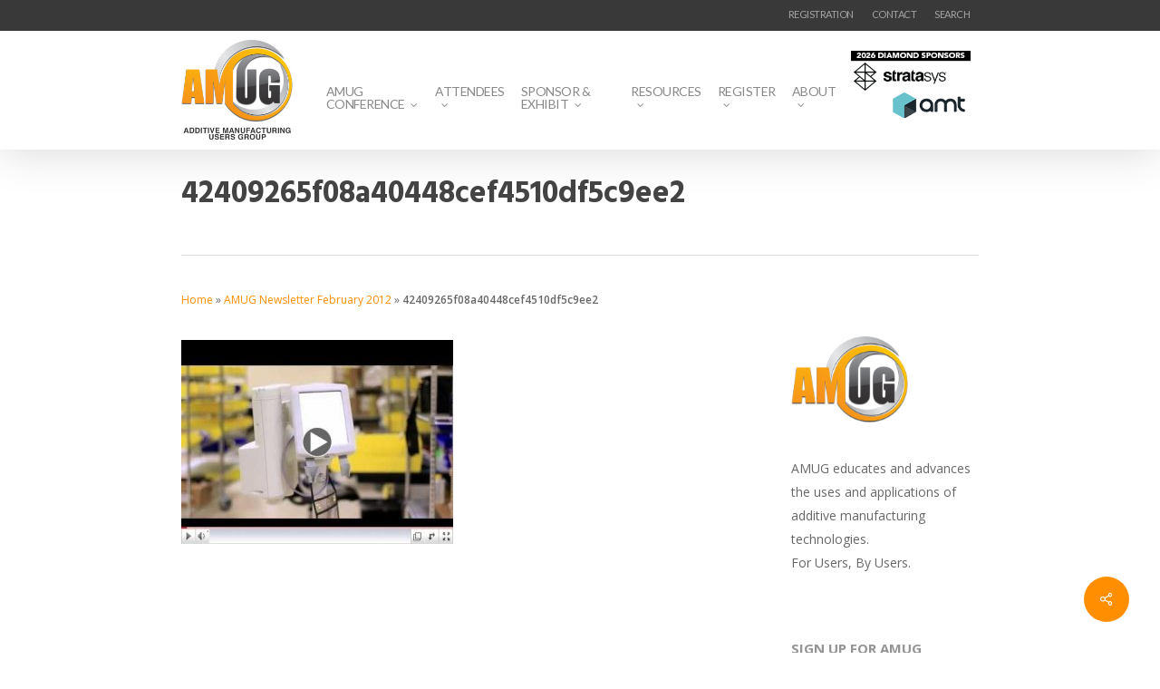

--- FILE ---
content_type: text/html; charset=UTF-8
request_url: https://www.amug.com/newsletter/amug-newsletter-february-2012/attachment/42409265f08a40448cef4510df5c9ee2/
body_size: 17226
content:
<!DOCTYPE html>

<html lang="en-US" class="no-js">
<head>
	
	<meta charset="UTF-8">
	
	<meta name="viewport" content="width=device-width, initial-scale=1, maximum-scale=1, user-scalable=0" /><meta name='robots' content='index, follow, max-image-preview:large, max-snippet:-1, max-video-preview:-1' />

	<!-- This site is optimized with the Yoast SEO plugin v26.7 - https://yoast.com/wordpress/plugins/seo/ -->
	<title>42409265f08a40448cef4510df5c9ee2 &#8211; Additive Manufacturing Users Group</title>
	<link rel="canonical" href="https://www.amug.com/newsletter/amug-newsletter-february-2012/attachment/42409265f08a40448cef4510df5c9ee2/" />
	<meta property="og:locale" content="en_US" />
	<meta property="og:type" content="article" />
	<meta property="og:title" content="42409265f08a40448cef4510df5c9ee2 &#8211; Additive Manufacturing Users Group" />
	<meta property="og:url" content="https://www.amug.com/newsletter/amug-newsletter-february-2012/attachment/42409265f08a40448cef4510df5c9ee2/" />
	<meta property="og:site_name" content="Additive Manufacturing Users Group" />
	<meta property="article:publisher" content="https://www.facebook.com/additivemanufacturingusersgroup" />
	<meta property="og:image" content="https://www.amug.com/newsletter/amug-newsletter-february-2012/attachment/42409265f08a40448cef4510df5c9ee2" />
	<meta property="og:image:width" content="480" />
	<meta property="og:image:height" content="360" />
	<meta property="og:image:type" content="image/jpeg" />
	<meta name="twitter:card" content="summary_large_image" />
	<meta name="twitter:site" content="@additiveMFGUG" />
	<script type="application/ld+json" class="yoast-schema-graph">{"@context":"https://schema.org","@graph":[{"@type":"WebPage","@id":"https://www.amug.com/newsletter/amug-newsletter-february-2012/attachment/42409265f08a40448cef4510df5c9ee2/","url":"https://www.amug.com/newsletter/amug-newsletter-february-2012/attachment/42409265f08a40448cef4510df5c9ee2/","name":"42409265f08a40448cef4510df5c9ee2 &#8211; Additive Manufacturing Users Group","isPartOf":{"@id":"https://www.amug.com/#website"},"primaryImageOfPage":{"@id":"https://www.amug.com/newsletter/amug-newsletter-february-2012/attachment/42409265f08a40448cef4510df5c9ee2/#primaryimage"},"image":{"@id":"https://www.amug.com/newsletter/amug-newsletter-february-2012/attachment/42409265f08a40448cef4510df5c9ee2/#primaryimage"},"thumbnailUrl":"https://www.amug.com/wp-content/uploads/2012/02/42409265f08a40448cef4510df5c9ee2.jpg","datePublished":"2016-10-12T04:54:10+00:00","breadcrumb":{"@id":"https://www.amug.com/newsletter/amug-newsletter-february-2012/attachment/42409265f08a40448cef4510df5c9ee2/#breadcrumb"},"inLanguage":"en-US","potentialAction":[{"@type":"ReadAction","target":["https://www.amug.com/newsletter/amug-newsletter-february-2012/attachment/42409265f08a40448cef4510df5c9ee2/"]}]},{"@type":"ImageObject","inLanguage":"en-US","@id":"https://www.amug.com/newsletter/amug-newsletter-february-2012/attachment/42409265f08a40448cef4510df5c9ee2/#primaryimage","url":"https://www.amug.com/wp-content/uploads/2012/02/42409265f08a40448cef4510df5c9ee2.jpg","contentUrl":"https://www.amug.com/wp-content/uploads/2012/02/42409265f08a40448cef4510df5c9ee2.jpg","width":480,"height":360},{"@type":"BreadcrumbList","@id":"https://www.amug.com/newsletter/amug-newsletter-february-2012/attachment/42409265f08a40448cef4510df5c9ee2/#breadcrumb","itemListElement":[{"@type":"ListItem","position":1,"name":"Home","item":"https://www.amug.com/"},{"@type":"ListItem","position":2,"name":"AMUG Newsletter February 2012","item":"https://www.amug.com/newsletter/amug-newsletter-february-2012/"},{"@type":"ListItem","position":3,"name":"42409265f08a40448cef4510df5c9ee2"}]},{"@type":"WebSite","@id":"https://www.amug.com/#website","url":"https://www.amug.com/","name":"Additive Manufacturing Users Group","description":"","publisher":{"@id":"https://www.amug.com/#organization"},"alternateName":"AMUG.com","potentialAction":[{"@type":"SearchAction","target":{"@type":"EntryPoint","urlTemplate":"https://www.amug.com/?s={search_term_string}"},"query-input":{"@type":"PropertyValueSpecification","valueRequired":true,"valueName":"search_term_string"}}],"inLanguage":"en-US"},{"@type":"Organization","@id":"https://www.amug.com/#organization","name":"Additive Manufacturing Users Group","alternateName":"AMUG","url":"https://www.amug.com/","logo":{"@type":"ImageObject","inLanguage":"en-US","@id":"https://www.amug.com/#/schema/logo/image/","url":"https://www.amug.com/wp-content/uploads/2022/01/AMUG_logo.png","contentUrl":"https://www.amug.com/wp-content/uploads/2022/01/AMUG_logo.png","width":300,"height":216,"caption":"Additive Manufacturing Users Group"},"image":{"@id":"https://www.amug.com/#/schema/logo/image/"},"sameAs":["https://www.facebook.com/additivemanufacturingusersgroup","https://x.com/additiveMFGUG","https://www.linkedin.com/company/amug/"]}]}</script>
	<!-- / Yoast SEO plugin. -->


<link rel='dns-prefetch' href='//www.amug.com' />
<link rel='dns-prefetch' href='//www.google.com' />
<link rel='dns-prefetch' href='//fonts.googleapis.com' />
<link rel="alternate" type="application/rss+xml" title="Additive Manufacturing Users Group &raquo; Feed" href="https://www.amug.com/feed/" />
<link rel="alternate" type="application/rss+xml" title="Additive Manufacturing Users Group &raquo; Comments Feed" href="https://www.amug.com/comments/feed/" />
<link rel="alternate" title="oEmbed (JSON)" type="application/json+oembed" href="https://www.amug.com/wp-json/oembed/1.0/embed?url=https%3A%2F%2Fwww.amug.com%2Fnewsletter%2Famug-newsletter-february-2012%2Fattachment%2F42409265f08a40448cef4510df5c9ee2%2F" />
<link rel="alternate" title="oEmbed (XML)" type="text/xml+oembed" href="https://www.amug.com/wp-json/oembed/1.0/embed?url=https%3A%2F%2Fwww.amug.com%2Fnewsletter%2Famug-newsletter-february-2012%2Fattachment%2F42409265f08a40448cef4510df5c9ee2%2F&#038;format=xml" />
<style id='wp-img-auto-sizes-contain-inline-css' type='text/css'>
img:is([sizes=auto i],[sizes^="auto," i]){contain-intrinsic-size:3000px 1500px}
/*# sourceURL=wp-img-auto-sizes-contain-inline-css */
</style>
<link rel='stylesheet' id='circular_countdown_site_css-css' href='https://www.amug.com/wp-content/plugins/circular_countdown/circular_countdown/circularCountdown.css?ver=434ed7eb95bbecda73b25c187966d953' type='text/css' media='all' />
<style id='wp-emoji-styles-inline-css' type='text/css'>

	img.wp-smiley, img.emoji {
		display: inline !important;
		border: none !important;
		box-shadow: none !important;
		height: 1em !important;
		width: 1em !important;
		margin: 0 0.07em !important;
		vertical-align: -0.1em !important;
		background: none !important;
		padding: 0 !important;
	}
/*# sourceURL=wp-emoji-styles-inline-css */
</style>
<link rel='stylesheet' id='ctct_form_styles-css' href='https://www.amug.com/wp-content/plugins/constant-contact-forms/assets/css/style.css?ver=2.15.2' type='text/css' media='all' />
<link rel='stylesheet' id='contact-form-7-css' href='https://www.amug.com/wp-content/plugins/contact-form-7/includes/css/styles.css?ver=6.1.4' type='text/css' media='all' />
<link rel='stylesheet' id='salient-social-css' href='https://www.amug.com/wp-content/plugins/salient-social/css/style.css?ver=1.2.6' type='text/css' media='all' />
<style id='salient-social-inline-css' type='text/css'>

  .sharing-default-minimal .nectar-love.loved,
  body .nectar-social[data-color-override="override"].fixed > a:before, 
  body .nectar-social[data-color-override="override"].fixed .nectar-social-inner a,
  .sharing-default-minimal .nectar-social[data-color-override="override"] .nectar-social-inner a:hover,
  .nectar-social.vertical[data-color-override="override"] .nectar-social-inner a:hover {
    background-color: #ff8e00;
  }
  .nectar-social.hover .nectar-love.loved,
  .nectar-social.hover > .nectar-love-button a:hover,
  .nectar-social[data-color-override="override"].hover > div a:hover,
  #single-below-header .nectar-social[data-color-override="override"].hover > div a:hover,
  .nectar-social[data-color-override="override"].hover .share-btn:hover,
  .sharing-default-minimal .nectar-social[data-color-override="override"] .nectar-social-inner a {
    border-color: #ff8e00;
  }
  #single-below-header .nectar-social.hover .nectar-love.loved i,
  #single-below-header .nectar-social.hover[data-color-override="override"] a:hover,
  #single-below-header .nectar-social.hover[data-color-override="override"] a:hover i,
  #single-below-header .nectar-social.hover .nectar-love-button a:hover i,
  .nectar-love:hover i,
  .hover .nectar-love:hover .total_loves,
  .nectar-love.loved i,
  .nectar-social.hover .nectar-love.loved .total_loves,
  .nectar-social.hover .share-btn:hover, 
  .nectar-social[data-color-override="override"].hover .nectar-social-inner a:hover,
  .nectar-social[data-color-override="override"].hover > div:hover span,
  .sharing-default-minimal .nectar-social[data-color-override="override"] .nectar-social-inner a:not(:hover) i,
  .sharing-default-minimal .nectar-social[data-color-override="override"] .nectar-social-inner a:not(:hover) {
    color: #ff8e00;
  }
/*# sourceURL=salient-social-inline-css */
</style>
<link rel='stylesheet' id='jackbox_global-css' href='https://www.amug.com/wp-content/plugins/wp-jackbox/jackbox/css/jackbox-global.css?ver=434ed7eb95bbecda73b25c187966d953' type='text/css' media='all' />
<!--[if lt IE 9]>
<link rel='stylesheet' id='jackbox_ie8-css' href='https://www.amug.com/wp-content/plugins/wp-jackbox/jackbox/css/jackbox-ie8.css?ver=434ed7eb95bbecda73b25c187966d953' type='text/css' media='all' />
<![endif]-->
<!--[if gt IE 8]>
<link rel='stylesheet' id='jackbox_ie9-css' href='https://www.amug.com/wp-content/plugins/wp-jackbox/jackbox/css/jackbox-ie9.css?ver=434ed7eb95bbecda73b25c187966d953' type='text/css' media='all' />
<![endif]-->
<link rel='stylesheet' id='ivory-search-styles-css' href='https://www.amug.com/wp-content/plugins/add-search-to-menu/public/css/ivory-search.min.css?ver=5.5.13' type='text/css' media='all' />
<link rel='stylesheet' id='font-awesome-css' href='https://www.amug.com/wp-content/themes/salient/css/font-awesome-legacy.min.css?ver=4.7.1' type='text/css' media='all' />
<link rel='stylesheet' id='salient-grid-system-css' href='https://www.amug.com/wp-content/themes/salient/css/build/grid-system.css?ver=18.0' type='text/css' media='all' />
<link rel='stylesheet' id='main-styles-css' href='https://www.amug.com/wp-content/themes/salient/css/build/style.css?ver=18.0' type='text/css' media='all' />
<link rel='stylesheet' id='nectar-header-secondary-nav-css' href='https://www.amug.com/wp-content/themes/salient/css/build/header/header-secondary-nav.css?ver=18.0' type='text/css' media='all' />
<link rel='stylesheet' id='nectar-single-styles-css' href='https://www.amug.com/wp-content/themes/salient/css/build/single.css?ver=18.0' type='text/css' media='all' />
<link rel='stylesheet' id='nectar-cf7-css' href='https://www.amug.com/wp-content/themes/salient/css/build/third-party/cf7.css?ver=18.0' type='text/css' media='all' />
<link rel='stylesheet' id='nectar_default_font_open_sans-css' href='https://fonts.googleapis.com/css?family=Open+Sans%3A300%2C400%2C600%2C700&#038;subset=latin%2Clatin-ext' type='text/css' media='all' />
<link rel='stylesheet' id='responsive-css' href='https://www.amug.com/wp-content/themes/salient/css/build/responsive.css?ver=18.0' type='text/css' media='all' />
<link rel='stylesheet' id='skin-original-css' href='https://www.amug.com/wp-content/themes/salient/css/build/skin-original.css?ver=18.0' type='text/css' media='all' />
<link rel='stylesheet' id='salient-wp-menu-dynamic-css' href='https://www.amug.com/wp-content/uploads/salient/menu-dynamic.css?ver=64303' type='text/css' media='all' />
<link rel='stylesheet' id='dynamic-css-css' href='https://www.amug.com/wp-content/uploads/salient/salient-dynamic-styles.css?ver=72524' type='text/css' media='all' />
<style id='dynamic-css-inline-css' type='text/css'>
@media only screen and (min-width:1000px){body #ajax-content-wrap.no-scroll{min-height:calc(100vh - 158px);height:calc(100vh - 158px)!important;}}@media only screen and (min-width:1000px){#page-header-wrap.fullscreen-header,#page-header-wrap.fullscreen-header #page-header-bg,html:not(.nectar-box-roll-loaded) .nectar-box-roll > #page-header-bg.fullscreen-header,.nectar_fullscreen_zoom_recent_projects,#nectar_fullscreen_rows:not(.afterLoaded) > div{height:calc(100vh - 157px);}.wpb_row.vc_row-o-full-height.top-level,.wpb_row.vc_row-o-full-height.top-level > .col.span_12{min-height:calc(100vh - 157px);}html:not(.nectar-box-roll-loaded) .nectar-box-roll > #page-header-bg.fullscreen-header{top:158px;}.nectar-slider-wrap[data-fullscreen="true"]:not(.loaded),.nectar-slider-wrap[data-fullscreen="true"]:not(.loaded) .swiper-container{height:calc(100vh - 156px)!important;}.admin-bar .nectar-slider-wrap[data-fullscreen="true"]:not(.loaded),.admin-bar .nectar-slider-wrap[data-fullscreen="true"]:not(.loaded) .swiper-container{height:calc(100vh - 156px - 32px)!important;}}.admin-bar[class*="page-template-template-no-header"] .wpb_row.vc_row-o-full-height.top-level,.admin-bar[class*="page-template-template-no-header"] .wpb_row.vc_row-o-full-height.top-level > .col.span_12{min-height:calc(100vh - 32px);}body[class*="page-template-template-no-header"] .wpb_row.vc_row-o-full-height.top-level,body[class*="page-template-template-no-header"] .wpb_row.vc_row-o-full-height.top-level > .col.span_12{min-height:100vh;}@media only screen and (max-width:999px){.using-mobile-browser #nectar_fullscreen_rows:not(.afterLoaded):not([data-mobile-disable="on"]) > div{height:calc(100vh - 136px);}.using-mobile-browser .wpb_row.vc_row-o-full-height.top-level,.using-mobile-browser .wpb_row.vc_row-o-full-height.top-level > .col.span_12,[data-permanent-transparent="1"].using-mobile-browser .wpb_row.vc_row-o-full-height.top-level,[data-permanent-transparent="1"].using-mobile-browser .wpb_row.vc_row-o-full-height.top-level > .col.span_12{min-height:calc(100vh - 136px);}html:not(.nectar-box-roll-loaded) .nectar-box-roll > #page-header-bg.fullscreen-header,.nectar_fullscreen_zoom_recent_projects,.nectar-slider-wrap[data-fullscreen="true"]:not(.loaded),.nectar-slider-wrap[data-fullscreen="true"]:not(.loaded) .swiper-container,#nectar_fullscreen_rows:not(.afterLoaded):not([data-mobile-disable="on"]) > div{height:calc(100vh - 83px);}.wpb_row.vc_row-o-full-height.top-level,.wpb_row.vc_row-o-full-height.top-level > .col.span_12{min-height:calc(100vh - 83px);}body[data-transparent-header="false"] #ajax-content-wrap.no-scroll{min-height:calc(100vh - 83px);height:calc(100vh - 83px);}}.screen-reader-text,.nectar-skip-to-content:not(:focus){border:0;clip:rect(1px,1px,1px,1px);clip-path:inset(50%);height:1px;margin:-1px;overflow:hidden;padding:0;position:absolute!important;width:1px;word-wrap:normal!important;}.row .col img:not([srcset]){width:auto;}.row .col img.img-with-animation.nectar-lazy:not([srcset]){width:100%;}
@media screen and (min-device-width: 1px) and (max-device-width: 500px) { 
.is-menu.is-dropdown .search-close {
  top: calc(100% + 8px);
  left: 97px!important;;
}


.is-menu.is-dropdown form {
  display: none;
min-width: 120px !important;
  max-width: 100%;
  position: absolute;
  right: 0px;
  top: 100%;
  z-index: 9;
}

#header-outer #mobile-menu {
  top: 75px !important;
}

.container-wrap{padding-top:0px !important;}
.row .col.section-title {
  margin: 0 0 0 0;
  padding: 0 0 0px 0 !important; 
}

#breadcrumbs{text-align:center !important;}

}


#header-outer #top .sf-menu > .sf-with-ul > a {
    padding-right: 8px !important;
}

#top nav > ul {
    margin-top: 50px !important;
}

.toggle.open h3 a {
    color: #fff !important;
    background-color: #FF8E00!important;
}

.sub-menu{
    margin-top: 20px !important;
}
.rslides {
  position: relative;
  list-style: none;
  overflow: hidden;
  width: 100%;
  padding: 0;
  margin: 0 auto;
  }

.rslides li {
  -webkit-backface-visibility: hidden;
  position: absolute;
  display: none;
  width: 100%;
  left: 0;
  top: 0;
  }

.rslides li:first-child {
  position: relative;
  display: block;
  float: left;
  }

.rslides img {
  display: block;
  height: 150px;
  float: left;
  width: 100%;
  border: 0;
  }
/*# sourceURL=dynamic-css-inline-css */
</style>
<link rel='stylesheet' id='salient-child-style-css' href='https://www.amug.com/wp-content/themes/salient-child/style.css?ver=18.0' type='text/css' media='all' />
<link rel='stylesheet' id='redux-google-fonts-salient_redux-css' href='https://fonts.googleapis.com/css?family=Lato%3A400%7CHind%3A700&#038;ver=434ed7eb95bbecda73b25c187966d953' type='text/css' media='all' />
<script type="text/javascript" src="https://www.amug.com/wp-content/plugins/jquery-updater/js/jquery-3.7.1.min.js?ver=3.7.1" id="jquery-core-js"></script>
<script type="text/javascript" src="https://www.amug.com/wp-content/plugins/jquery-updater/js/jquery-migrate-3.5.2.min.js?ver=3.5.2" id="jquery-migrate-js"></script>
<script type="text/javascript" src="https://www.amug.com/wp-content/plugins/circular_countdown/circular_countdown/js/circularCountdown.js?ver=434ed7eb95bbecda73b25c187966d953" id="lbg-logocountdown-js"></script>
<script type="text/javascript" id="jackbox_scripts-js-extra">
/* <![CDATA[ */
var jackboxOptions = {"skin":"yes","deep-linking":"yes","minified-scripts":"yes","show-description":"no","full-scale":"yes","hover":"none","use-thumbs":"yes","use-tooltips":"yes","thumbs-hidden":"no","thumb-width":"75","thumb-height":"50","autoplay-video":"no","video-width":"958","video-height":"538","flash-video":"no","social-facebook":"no","social-twitter":"no","social-google":"no","social-pinterest":"no","show-scrollbar":"no","keyboard-shortcuts":"yes","click-next":"no","external-loading":"yes","ajax-selector":".entry-content","wordpress-gallery":"","ajax-compatible":"no","remove-canonical":"yes","custom-css":"","essential":"no","domain":"https://www.amug.com/wp-content/plugins/wp-jackbox/"};
//# sourceURL=jackbox_scripts-js-extra
/* ]]> */
</script>
<script type="text/javascript" src="https://www.amug.com/wp-content/plugins/wp-jackbox/jackbox/js/jackbox-scripts.min.js?ver=434ed7eb95bbecda73b25c187966d953" id="jackbox_scripts-js"></script>
<script></script><link rel="https://api.w.org/" href="https://www.amug.com/wp-json/" /><link rel="alternate" title="JSON" type="application/json" href="https://www.amug.com/wp-json/wp/v2/media/10751" /><link rel="EditURI" type="application/rsd+xml" title="RSD" href="https://www.amug.com/xmlrpc.php?rsd" />

<link rel='shortlink' href='https://www.amug.com/?p=10751' />

		<!-- GA Google Analytics @ https://m0n.co/ga -->
		<script async src="https://www.googletagmanager.com/gtag/js?id=G-NVGPGCVSJM"></script>
		<script>
			window.dataLayer = window.dataLayer || [];
			function gtag(){dataLayer.push(arguments);}
			gtag('js', new Date());
			gtag('config', 'G-NVGPGCVSJM');
		</script>

	<script type="text/javascript"> var root = document.getElementsByTagName( "html" )[0]; root.setAttribute( "class", "js" ); </script><meta name="generator" content="Powered by WPBakery Page Builder - drag and drop page builder for WordPress."/>
<link rel="icon" href="https://www.amug.com/wp-content/uploads/2020/10/cropped-android-chrome-512x512-1-32x32.png" sizes="32x32" />
<link rel="icon" href="https://www.amug.com/wp-content/uploads/2020/10/cropped-android-chrome-512x512-1-192x192.png" sizes="192x192" />
<link rel="apple-touch-icon" href="https://www.amug.com/wp-content/uploads/2020/10/cropped-android-chrome-512x512-1-180x180.png" />
<meta name="msapplication-TileImage" content="https://www.amug.com/wp-content/uploads/2020/10/cropped-android-chrome-512x512-1-270x270.png" />
		<style type="text/css" id="wp-custom-css">
			sup.height {
	vertical-align: baseline; 
	position: relative;
	top: -0.4em;
	
}		</style>
		<noscript><style> .wpb_animate_when_almost_visible { opacity: 1; }</style></noscript><style type="text/css" media="screen">.is-menu path.search-icon-path { fill: #848484;}body .popup-search-close:after, body .search-close:after { border-color: #848484;}body .popup-search-close:before, body .search-close:before { border-color: #848484;}</style>    <script>
    function deselect(e) {
        $('.pop').slideFadeToggle(function() {
            e.removeClass('selected');
        });
    }

$(function() {
    $('.contact').on('click', function() {
        if ($(this).hasClass('selected')) {
            deselect($(this));
        } else {
            $(this).addClass('selected');
            $('.pop').slideFadeToggle();
        }
        return false;
    });

    $('.close').on('click', function() {
        deselect($('.contact'));
        return false;
    });
});

$.fn.slideFadeToggle = function(easing, callback) {
    return this.animate({
        opacity: 'toggle',
        height: 'toggle'
    }, 'fast', easing, callback);
};
window.onload = function() {
        //Get submit button
        var submitbutton = document.getElementById("tfq");
        //Add listener to submit button
        if (submitbutton.addEventListener) {
            submitbutton.addEventListener("click", function() {
                if (submitbutton.value == 'search the website...') {
                    submitbutton.value = '';
                }
            });
        }
    }
</script>
<link data-pagespeed-no-defer data-nowprocket data-wpacu-skip data-no-optimize data-noptimize rel='stylesheet' id='main-styles-non-critical-css' href='https://www.amug.com/wp-content/themes/salient/css/build/style-non-critical.css?ver=18.0' type='text/css' media='all' />
<link data-pagespeed-no-defer data-nowprocket data-wpacu-skip data-no-optimize data-noptimize rel='stylesheet' id='magnific-css' href='https://www.amug.com/wp-content/themes/salient/css/build/plugins/magnific.css?ver=8.6.0' type='text/css' media='all' />
<link data-pagespeed-no-defer data-nowprocket data-wpacu-skip data-no-optimize data-noptimize rel='stylesheet' id='nectar-ocm-core-css' href='https://www.amug.com/wp-content/themes/salient/css/build/off-canvas/core.css?ver=18.0' type='text/css' media='all' />
<link data-pagespeed-no-defer data-nowprocket data-wpacu-skip data-no-optimize data-noptimize rel='stylesheet' id='nectar-ocm-simple-css' href='https://www.amug.com/wp-content/themes/salient/css/build/off-canvas/simple-dropdown.css?ver=18.0' type='text/css' media='all' />
</head>


<body data-rsssl=1 class="attachment wp-singular attachment-template-default single single-attachment postid-10751 attachmentid-10751 attachment-jpeg wp-theme-salient wp-child-theme-salient-child salient ctct-salient original wpb-js-composer js-comp-ver-8.6.1 vc_responsive" data-footer-reveal="false" data-footer-reveal-shadow="none" data-header-format="default" data-body-border="off" data-boxed-style="" data-header-breakpoint="1000" data-dropdown-style="minimal" data-cae="linear" data-cad="650" data-megamenu-width="contained" data-aie="none" data-ls="magnific" data-apte="standard" data-hhun="0" data-fancy-form-rcs="default" data-form-style="default" data-form-submit="regular" data-is="minimal" data-button-style="default" data-user-account-button="false" data-flex-cols="true" data-col-gap="default" data-header-inherit-rc="false" data-header-search="false" data-animated-anchors="false" data-ajax-transitions="false" data-full-width-header="false" data-slide-out-widget-area="true" data-slide-out-widget-area-style="simple" data-user-set-ocm="off" data-loading-animation="none" data-bg-header="false" data-responsive="1" data-ext-responsive="false" data-ext-padding="90" data-header-resize="1" data-header-color="custom" data-transparent-header="false" data-cart="false" data-remove-m-parallax="" data-remove-m-video-bgs="" data-m-animate="0" data-force-header-trans-color="light" data-smooth-scrolling="0" data-permanent-transparent="false" >
	
	<script type="text/javascript">
	 (function(window, document) {

		document.documentElement.classList.remove("no-js");

		if(navigator.userAgent.match(/(Android|iPod|iPhone|iPad|BlackBerry|IEMobile|Opera Mini)/)) {
			document.body.className += " using-mobile-browser mobile ";
		}
		if(navigator.userAgent.match(/Mac/) && navigator.maxTouchPoints && navigator.maxTouchPoints > 2) {
			document.body.className += " using-ios-device ";
		}

		if( !("ontouchstart" in window) ) {

			var body = document.querySelector("body");
			var winW = window.innerWidth;
			var bodyW = body.clientWidth;

			if (winW > bodyW + 4) {
				body.setAttribute("style", "--scroll-bar-w: " + (winW - bodyW - 4) + "px");
			} else {
				body.setAttribute("style", "--scroll-bar-w: 0px");
			}
		}

	 })(window, document);
   </script><nav aria-label="Skip links" class="nectar-skip-to-content-wrap"><a href="#ajax-content-wrap" class="nectar-skip-to-content">Skip to main content</a></nav>	
	<div id="header-space"  data-header-mobile-fixed='false'></div> 
	
		
	<div id="header-outer" data-has-menu="true" data-has-buttons="no" data-header-button_style="default" data-using-pr-menu="false" data-mobile-fixed="false" data-ptnm="false" data-lhe="default" data-user-set-bg="#ffffff" data-format="default" data-permanent-transparent="false" data-megamenu-rt="0" data-remove-fixed="0" data-header-resize="1" data-cart="false" data-transparency-option="0" data-box-shadow="large" data-shrink-num="6" data-using-secondary="1" data-using-logo="1" data-logo-height="110" data-m-logo-height="60" data-padding="7" data-full-width="false" data-condense="false" >
		
			
	<div id="header-secondary-outer" class="default" data-mobile="default" data-remove-fixed="0" data-lhe="default" data-secondary-text="false" data-full-width="false" data-mobile-fixed="false" data-permanent-transparent="false" >
		<div class="container">
			<nav>
												<div class="messagepop pop">
  <form role="search" method="get" class="search-form" action="https://www.amug.com/">
    <label>
      <input type="search" class="search-field" placeholder="Search …" value="" name="s" title="Search for:" />
    </label>
  </form>
</div>
					<ul class="sf-menu">
						<li id="menu-item-12973" class="menu-item menu-item-type-post_type menu-item-object-page nectar-regular-menu-item menu-item-12973"><a href="https://www.amug.com/registration/"><span class="menu-title-text">REGISTRATION</span></a></li>
<li id="menu-item-6650" class="menu-item menu-item-type-custom menu-item-object-custom nectar-regular-menu-item menu-item-6650"><a href="https://www.amug.com/contact/"><span class="menu-title-text">CONTACT</span></a></li>
<li class=" astm-search-menu is-menu is-dropdown menu-item"><a title="SEARCH" href="#" role="button" aria-label="Search Title Link">SEARCH</a><form  class="is-search-form is-form-style is-form-style-3 is-form-id-0 " action="https://www.amug.com/" method="get" role="search" ><label for="is-search-input-0"><span class="is-screen-reader-text">Search for:</span><input  type="search" id="is-search-input-0" name="s" value="" class="is-search-input" placeholder="Search here..." autocomplete=off /></label><button type="submit" class="is-search-submit"><span class="is-screen-reader-text">Search Button</span><span class="is-search-icon"><svg focusable="false" aria-label="Search" xmlns="http://www.w3.org/2000/svg" viewBox="0 0 24 24" width="24px"><path d="M15.5 14h-.79l-.28-.27C15.41 12.59 16 11.11 16 9.5 16 5.91 13.09 3 9.5 3S3 5.91 3 9.5 5.91 16 9.5 16c1.61 0 3.09-.59 4.23-1.57l.27.28v.79l5 4.99L20.49 19l-4.99-5zm-6 0C7.01 14 5 11.99 5 9.5S7.01 5 9.5 5 14 7.01 14 9.5 11.99 14 9.5 14z"></path></svg></span></button></form></li>					</ul>
									
			</nav>
		</div>
	</div>
	

<div id="search-outer" class="nectar">
	<div id="search">
		<div class="container">
			 <div id="search-box">
				 <div class="inner-wrap">
					 <div class="col span_12">
						  <form role="search" action="https://www.amug.com/" method="GET">
															<input type="text" name="s"  value="Start Typing..." aria-label="Search" data-placeholder="Start Typing..." />
							
						
						<button aria-label="Search" class="search-box__button" type="submit">Search</button>						</form>
					</div><!--/span_12-->
				</div><!--/inner-wrap-->
			 </div><!--/search-box-->
			 <div id="close"><a href="#" role="button"><span class="screen-reader-text">Close Search</span>
				<span class="icon-salient-x" aria-hidden="true"></span>				 </a></div>
		 </div><!--/container-->
	</div><!--/search-->
</div><!--/search-outer-->

<header id="top">
	<div class="container">
		<div class="row">
			<div class="col span_2 size2">
				<a id="logo" href="https://www.amug.com" data-supplied-ml-starting-dark="false" data-supplied-ml-starting="false" data-supplied-ml="false" >
					<img class="stnd skip-lazy dark-version" width="234" height="210" alt="Additive Manufacturing Users Group" src="https://www.amug.com/wp-content/uploads/2016/09/AMUGlogotag.jpg"  /> 
				</a>
				
							</div><!--/span_3-->
			
			<div class="col span_8">
									<div class="slide-out-widget-area-toggle mobile-icon simple" data-icon-animation="simple-transform">
						<div> <a href="#sidewidgetarea" aria-label="Navigation Menu" aria-expanded="false" class="closed"> <span aria-hidden="true"> <i class="lines-button x2"> <i class="lines"></i> </i> </span> </a> </div> 
					</div>
								
									
					<nav>
						
						<ul class="sf-menu">	
							<li id="menu-item-6659" class="menu-item menu-item-type-custom menu-item-object-custom menu-item-has-children nectar-regular-menu-item sf-with-ul menu-item-6659"><a href="#" aria-haspopup="true" aria-expanded="false"><span class="menu-title-text">AMUG CONFERENCE</span><span class="sf-sub-indicator"><i class="fa fa-angle-down icon-in-menu" aria-hidden="true"></i></span></a>
<ul class="sub-menu">
	<li id="menu-item-31184" class="menu-item menu-item-type-custom menu-item-object-custom menu-item-has-children nectar-regular-menu-item menu-item-31184"><a href="#" aria-haspopup="true" aria-expanded="false"><span class="menu-title-text">Conference Info</span><span class="sf-sub-indicator"><i class="fa fa-angle-right icon-in-menu" aria-hidden="true"></i></span></a>
	<ul class="sub-menu">
		<li id="menu-item-31183" class="menu-item menu-item-type-post_type menu-item-object-page nectar-regular-menu-item menu-item-31183"><a href="https://www.amug.com/amug-conference/"><span class="menu-title-text">AMUG Conference</span></a></li>
		<li id="menu-item-6671" class="menu-item menu-item-type-custom menu-item-object-custom nectar-regular-menu-item menu-item-6671"><a href="https://www.amug.com/why-attend/"><span class="menu-title-text">Why Attend?</span></a></li>
		<li id="menu-item-6661" class="menu-item menu-item-type-custom menu-item-object-custom nectar-regular-menu-item menu-item-6661"><a href="https://www.amug.com/tracks-categories/"><span class="menu-title-text">Conference Tracks</span></a></li>
		<li id="menu-item-11533" class="menu-item menu-item-type-post_type menu-item-object-page nectar-regular-menu-item menu-item-11533"><a href="https://www.amug.com/conference-venue/"><span class="menu-title-text">Conference Venue</span></a></li>
		<li id="menu-item-6704" class="menu-item menu-item-type-custom menu-item-object-custom nectar-regular-menu-item menu-item-6704"><a href="https://www.amug.com/proceedings/"><span class="menu-title-text">Proceedings</span></a></li>
	</ul>
</li>
	<li id="menu-item-31185" class="menu-item menu-item-type-custom menu-item-object-custom menu-item-has-children nectar-regular-menu-item menu-item-31185"><a href="#" aria-haspopup="true" aria-expanded="false"><span class="menu-title-text">Conference Activities</span><span class="sf-sub-indicator"><i class="fa fa-angle-right icon-in-menu" aria-hidden="true"></i></span></a>
	<ul class="sub-menu">
		<li id="menu-item-31186" class="menu-item menu-item-type-custom menu-item-object-custom menu-item-has-children nectar-regular-menu-item menu-item-31186"><a href="#" aria-haspopup="true" aria-expanded="false"><span class="menu-title-text">AMUGexpo</span><span class="sf-sub-indicator"><i class="fa fa-angle-right icon-in-menu" aria-hidden="true"></i></span></a>
		<ul class="sub-menu">
			<li id="menu-item-17301" class="menu-item menu-item-type-post_type menu-item-object-page nectar-regular-menu-item menu-item-17301"><a href="https://www.amug.com/amugexpo/"><span class="menu-title-text">AMUGexpo Info</span></a></li>
			<li id="menu-item-17300" class="menu-item menu-item-type-post_type menu-item-object-page nectar-regular-menu-item menu-item-17300"><a href="https://www.amug.com/amugexpo-exhibitors/"><span class="menu-title-text">AMUGexpo Exhibitors</span></a></li>
		</ul>
</li>
		<li id="menu-item-6665" class="menu-item menu-item-type-custom menu-item-object-custom nectar-regular-menu-item menu-item-6665"><a href="https://www.amug.com/technical-competition/"><span class="menu-title-text">Technical Competition</span></a></li>
		<li id="menu-item-6701" class="menu-item menu-item-type-custom menu-item-object-custom nectar-regular-menu-item menu-item-6701"><a href="https://www.amug.com/innovator-showcase/"><span class="menu-title-text">Innovators Showcase</span></a></li>
		<li id="menu-item-29132" class="menu-item menu-item-type-post_type menu-item-object-page nectar-regular-menu-item menu-item-29132"><a href="https://www.amug.com/amugderby/"><span class="menu-title-text">AMUGderby</span></a></li>
	</ul>
</li>
	<li id="menu-item-31181" class="menu-item menu-item-type-custom menu-item-object-custom menu-item-has-children nectar-regular-menu-item menu-item-31181"><a href="#" aria-haspopup="true" aria-expanded="false"><span class="menu-title-text">Sponsors</span><span class="sf-sub-indicator"><i class="fa fa-angle-right icon-in-menu" aria-hidden="true"></i></span></a>
	<ul class="sub-menu">
		<li id="menu-item-6667" class="menu-item menu-item-type-custom menu-item-object-custom nectar-regular-menu-item menu-item-6667"><a href="https://www.amug.com/sponsors/"><span class="menu-title-text">Sponsors</span></a></li>
		<li id="menu-item-6690" class="menu-item menu-item-type-custom menu-item-object-custom nectar-regular-menu-item menu-item-6690"><a href="https://www.amug.com/media-sponsors/"><span class="menu-title-text">Media Sponsors</span></a></li>
	</ul>
</li>
	<li id="menu-item-6666" class="menu-item menu-item-type-custom menu-item-object-custom nectar-regular-menu-item menu-item-6666"><a href="https://www.amug.com/scholarships/"><span class="menu-title-text">Scholarships</span></a></li>
	<li id="menu-item-28507" class="menu-item menu-item-type-post_type menu-item-object-page nectar-regular-menu-item menu-item-28507"><a href="https://www.amug.com/dino-selection/"><span class="menu-title-text">DINO Selection</span></a></li>
	<li id="menu-item-6668" class="menu-item menu-item-type-custom menu-item-object-custom menu-item-has-children nectar-regular-menu-item menu-item-6668"><a href="#" aria-haspopup="true" aria-expanded="false"><span class="menu-title-text">FAQs &#038; Guidance</span><span class="sf-sub-indicator"><i class="fa fa-angle-right icon-in-menu" aria-hidden="true"></i></span></a>
	<ul class="sub-menu">
		<li id="menu-item-19870" class="menu-item menu-item-type-post_type menu-item-object-page nectar-regular-menu-item menu-item-19870"><a href="https://www.amug.com/faq_first_time/"><span class="menu-title-text">FAQs for first-timers</span></a></li>
	</ul>
</li>
</ul>
</li>
<li id="menu-item-6670" class="menu-item menu-item-type-custom menu-item-object-custom menu-item-has-children nectar-regular-menu-item sf-with-ul menu-item-6670"><a href="https://www.amug.com/why-attend/" aria-haspopup="true" aria-expanded="false"><span class="menu-title-text">ATTENDEES</span><span class="sf-sub-indicator"><i class="fa fa-angle-down icon-in-menu" aria-hidden="true"></i></span></a>
<ul class="sub-menu">
	<li id="menu-item-13456" class="menu-item menu-item-type-custom menu-item-object-custom menu-item-has-children nectar-regular-menu-item menu-item-13456"><a href="#" aria-haspopup="true" aria-expanded="false"><span class="menu-title-text">Program &#038; Activities</span><span class="sf-sub-indicator"><i class="fa fa-angle-right icon-in-menu" aria-hidden="true"></i></span></a>
	<ul class="sub-menu">
		<li id="menu-item-13497" class="menu-item menu-item-type-post_type menu-item-object-page nectar-regular-menu-item menu-item-13497"><a href="https://www.amug.com/conference-agenda-planner/"><span class="menu-title-text">Conference Agenda and Planner</span></a></li>
		<li id="menu-item-31187" class="menu-item menu-item-type-custom menu-item-object-custom menu-item-has-children nectar-regular-menu-item menu-item-31187"><a href="#" aria-haspopup="true" aria-expanded="false"><span class="menu-title-text">Technical Competition</span><span class="sf-sub-indicator"><i class="fa fa-angle-right icon-in-menu" aria-hidden="true"></i></span></a>
		<ul class="sub-menu">
			<li id="menu-item-31794" class="menu-item menu-item-type-post_type menu-item-object-page nectar-regular-menu-item menu-item-31794"><a href="https://www.amug.com/technical-competition/"><span class="menu-title-text">Competition Info</span></a></li>
			<li id="menu-item-28038" class="menu-item menu-item-type-post_type menu-item-object-page nectar-regular-menu-item menu-item-28038"><a href="https://www.amug.com/technical-competition-submissions/"><span class="menu-title-text">Enter Competition</span></a></li>
			<li id="menu-item-28040" class="menu-item menu-item-type-post_type menu-item-object-page nectar-regular-menu-item menu-item-28040"><a href="https://www.amug.com/technical-competition-faqs/"><span class="menu-title-text">FAQs</span></a></li>
		</ul>
</li>
		<li id="menu-item-31802" class="menu-item menu-item-type-post_type menu-item-object-page nectar-regular-menu-item menu-item-31802"><a href="https://www.amug.com/start-up-launchpad-at-amugexpo/"><span class="menu-title-text">Start-up Launchpad at AMUGexpo</span></a></li>
		<li id="menu-item-25161" class="menu-item menu-item-type-post_type menu-item-object-page nectar-regular-menu-item menu-item-25161"><a href="https://www.amug.com/train_certify-2/"><span class="menu-title-text">Training &amp; Certification</span></a></li>
	</ul>
</li>
	<li id="menu-item-11513" class="menu-item menu-item-type-custom menu-item-object-custom menu-item-has-children nectar-regular-menu-item menu-item-11513"><a href="#" aria-haspopup="true" aria-expanded="false"><span class="menu-title-text">Hotel &#038; Travel</span><span class="sf-sub-indicator"><i class="fa fa-angle-right icon-in-menu" aria-hidden="true"></i></span></a>
	<ul class="sub-menu">
		<li id="menu-item-21358" class="menu-item menu-item-type-post_type menu-item-object-page menu-item-has-children nectar-regular-menu-item menu-item-21358"><a href="https://www.amug.com/conference-hotels/" aria-haspopup="true" aria-expanded="false"><span class="menu-title-text">Accomodations</span><span class="sf-sub-indicator"><i class="fa fa-angle-right icon-in-menu" aria-hidden="true"></i></span></a>
		<ul class="sub-menu">
			<li id="menu-item-33783" class="menu-item menu-item-type-post_type menu-item-object-page nectar-regular-menu-item menu-item-33783"><a href="https://www.amug.com/grand-sierra-resort/"><span class="menu-title-text">Grand Sierra Resort</span></a></li>
		</ul>
</li>
		<li id="menu-item-11547" class="menu-item menu-item-type-post_type menu-item-object-page nectar-regular-menu-item menu-item-11547"><a href="https://www.amug.com/transportation/"><span class="menu-title-text">Transportation</span></a></li>
	</ul>
</li>
	<li id="menu-item-6678" class="menu-item menu-item-type-custom menu-item-object-custom nectar-regular-menu-item menu-item-6678"><a href="https://www.amug.com/proceedings/"><span class="menu-title-text">Proceedings</span></a></li>
	<li id="menu-item-19881" class="menu-item menu-item-type-custom menu-item-object-custom menu-item-has-children nectar-regular-menu-item menu-item-19881"><a href="#" aria-haspopup="true" aria-expanded="false"><span class="menu-title-text">FAQs &#038; Guidance</span><span class="sf-sub-indicator"><i class="fa fa-angle-right icon-in-menu" aria-hidden="true"></i></span></a>
	<ul class="sub-menu">
		<li id="menu-item-22411" class="menu-item menu-item-type-post_type menu-item-object-page nectar-regular-menu-item menu-item-22411"><a href="https://www.amug.com/faq_first_time/"><span class="menu-title-text">FAQs for first-timers</span></a></li>
	</ul>
</li>
</ul>
</li>
<li id="menu-item-6680" class="menu-item menu-item-type-custom menu-item-object-custom menu-item-has-children nectar-regular-menu-item sf-with-ul menu-item-6680"><a href="#" aria-haspopup="true" aria-expanded="false"><span class="menu-title-text">SPONSOR &#038; EXHIBIT</span><span class="sf-sub-indicator"><i class="fa fa-angle-down icon-in-menu" aria-hidden="true"></i></span></a>
<ul class="sub-menu">
	<li id="menu-item-13027" class="menu-item menu-item-type-post_type menu-item-object-page nectar-regular-menu-item menu-item-13027"><a href="https://www.amug.com/why-sponsor/"><span class="menu-title-text">Why Sponsor?</span></a></li>
	<li id="menu-item-6681" class="menu-item menu-item-type-custom menu-item-object-custom nectar-regular-menu-item menu-item-6681"><a href="https://www.amug.com/why-exhibit/"><span class="menu-title-text">Why Exhibit?</span></a></li>
	<li id="menu-item-12968" class="menu-item menu-item-type-post_type menu-item-object-page nectar-regular-menu-item menu-item-12968"><a href="https://www.amug.com/sponsorship-opportunities/"><span class="menu-title-text">Sponsor &#038; Exhibitor Opportunities</span></a></li>
	<li id="menu-item-31803" class="menu-item menu-item-type-post_type menu-item-object-page nectar-regular-menu-item menu-item-31803"><a href="https://www.amug.com/start-up-launchpad/"><span class="menu-title-text">Start-up Launchpad</span></a></li>
	<li id="menu-item-13009" class="menu-item menu-item-type-custom menu-item-object-custom menu-item-has-children nectar-regular-menu-item menu-item-13009"><a href="#" aria-haspopup="true" aria-expanded="false"><span class="menu-title-text">Hotel &#038; Travel</span><span class="sf-sub-indicator"><i class="fa fa-angle-right icon-in-menu" aria-hidden="true"></i></span></a>
	<ul class="sub-menu">
		<li id="menu-item-21355" class="menu-item menu-item-type-post_type menu-item-object-page menu-item-has-children nectar-regular-menu-item menu-item-21355"><a href="https://www.amug.com/conference-hotels/" aria-haspopup="true" aria-expanded="false"><span class="menu-title-text">Accomodations</span><span class="sf-sub-indicator"><i class="fa fa-angle-right icon-in-menu" aria-hidden="true"></i></span></a>
		<ul class="sub-menu">
			<li id="menu-item-33784" class="menu-item menu-item-type-post_type menu-item-object-page nectar-regular-menu-item menu-item-33784"><a href="https://www.amug.com/grand-sierra-resort/"><span class="menu-title-text">Grand Sierra Resort</span></a></li>
		</ul>
</li>
		<li id="menu-item-13010" class="menu-item menu-item-type-post_type menu-item-object-page nectar-regular-menu-item menu-item-13010"><a href="https://www.amug.com/transportation/"><span class="menu-title-text">Transportation</span></a></li>
	</ul>
</li>
</ul>
</li>
<li id="menu-item-6686" class="menu-item menu-item-type-custom menu-item-object-custom menu-item-has-children nectar-regular-menu-item sf-with-ul menu-item-6686"><a href="#" aria-haspopup="true" aria-expanded="false"><span class="menu-title-text">RESOURCES</span><span class="sf-sub-indicator"><i class="fa fa-angle-down icon-in-menu" aria-hidden="true"></i></span></a>
<ul class="sub-menu">
	<li id="menu-item-6687" class="menu-item menu-item-type-custom menu-item-object-custom nectar-regular-menu-item menu-item-6687"><a href="https://www.amug.com/newsletters/"><span class="menu-title-text">Newsletters</span></a></li>
	<li id="menu-item-6688" class="menu-item menu-item-type-custom menu-item-object-custom nectar-regular-menu-item menu-item-6688"><a href="https://www.amug.com/press-releases/"><span class="menu-title-text">Press Releases</span></a></li>
	<li id="menu-item-6689" class="menu-item menu-item-type-custom menu-item-object-custom menu-item-has-children nectar-regular-menu-item menu-item-6689"><a href="#" aria-haspopup="true" aria-expanded="false"><span class="menu-title-text">AMUG Galleries</span><span class="sf-sub-indicator"><i class="fa fa-angle-right icon-in-menu" aria-hidden="true"></i></span></a>
	<ul class="sub-menu">
		<li id="menu-item-19215" class="menu-item menu-item-type-post_type menu-item-object-page nectar-regular-menu-item menu-item-19215"><a href="https://www.amug.com/galleries/"><span class="menu-title-text">Photo Gallery</span></a></li>
		<li id="menu-item-19214" class="menu-item menu-item-type-post_type menu-item-object-page nectar-regular-menu-item menu-item-19214"><a href="https://www.amug.com/video-gallery/"><span class="menu-title-text">Video Gallery</span></a></li>
	</ul>
</li>
</ul>
</li>
<li id="menu-item-31180" class="menu-item menu-item-type-custom menu-item-object-custom menu-item-has-children nectar-regular-menu-item sf-with-ul menu-item-31180"><a href="#" aria-haspopup="true" aria-expanded="false"><span class="menu-title-text">REGISTER</span><span class="sf-sub-indicator"><i class="fa fa-angle-down icon-in-menu" aria-hidden="true"></i></span></a>
<ul class="sub-menu">
	<li id="menu-item-12979" class="menu-item menu-item-type-post_type menu-item-object-page nectar-regular-menu-item menu-item-12979"><a href="https://www.amug.com/registration/"><span class="menu-title-text">Registration (all)</span></a></li>
	<li id="menu-item-12980" class="menu-item menu-item-type-post_type menu-item-object-page nectar-regular-menu-item menu-item-12980"><a href="https://www.amug.com/attendee-registration/"><span class="menu-title-text">Attendee Registration</span></a></li>
	<li id="menu-item-12906" class="menu-item menu-item-type-post_type menu-item-object-page nectar-regular-menu-item menu-item-12906"><a href="https://www.amug.com/sponsor-registration/"><span class="menu-title-text">Sponsor Registration</span></a></li>
	<li id="menu-item-10067" class="menu-item menu-item-type-post_type menu-item-object-page nectar-regular-menu-item menu-item-10067"><a href="https://www.amug.com/exhibitor-registration/"><span class="menu-title-text">Exhibitor Registration</span></a></li>
	<li id="menu-item-34342" class="menu-item menu-item-type-post_type menu-item-object-page nectar-regular-menu-item menu-item-34342"><a href="https://www.amug.com/registration-terms-conditions/"><span class="menu-title-text">Registration Terms and Conditions</span></a></li>
</ul>
</li>
<li id="menu-item-6696" class="menu-item menu-item-type-custom menu-item-object-custom menu-item-has-children nectar-regular-menu-item sf-with-ul menu-item-6696"><a href="#" aria-haspopup="true" aria-expanded="false"><span class="menu-title-text">ABOUT</span><span class="sf-sub-indicator"><i class="fa fa-angle-down icon-in-menu" aria-hidden="true"></i></span></a>
<ul class="sub-menu">
	<li id="menu-item-6697" class="menu-item menu-item-type-custom menu-item-object-custom nectar-regular-menu-item menu-item-6697"><a href="https://www.amug.com/about/"><span class="menu-title-text">AMUG</span></a></li>
	<li id="menu-item-31179" class="menu-item menu-item-type-custom menu-item-object-custom menu-item-has-children nectar-regular-menu-item menu-item-31179"><a href="#" aria-haspopup="true" aria-expanded="false"><span class="menu-title-text">Achievement Awards</span><span class="sf-sub-indicator"><i class="fa fa-angle-right icon-in-menu" aria-hidden="true"></i></span></a>
	<ul class="sub-menu">
		<li id="menu-item-28506" class="menu-item menu-item-type-post_type menu-item-object-page nectar-regular-menu-item menu-item-28506"><a href="https://www.amug.com/achievement-awards/"><span class="menu-title-text">Awards Recipients</span></a></li>
		<li id="menu-item-6700" class="menu-item menu-item-type-custom menu-item-object-custom nectar-regular-menu-item menu-item-6700"><a href="https://www.amug.com/dino/"><span class="menu-title-text">DINOs Awarded</span></a></li>
		<li id="menu-item-19395" class="menu-item menu-item-type-post_type menu-item-object-page nectar-regular-menu-item menu-item-19395"><a href="https://www.amug.com/dino-selection/"><span class="menu-title-text">DINO Nominations</span></a></li>
	</ul>
</li>
	<li id="menu-item-31178" class="menu-item menu-item-type-custom menu-item-object-custom menu-item-has-children nectar-regular-menu-item menu-item-31178"><a href="#" aria-haspopup="true" aria-expanded="false"><span class="menu-title-text">Board of Directors</span><span class="sf-sub-indicator"><i class="fa fa-angle-right icon-in-menu" aria-hidden="true"></i></span></a>
	<ul class="sub-menu">
		<li id="menu-item-21720" class="menu-item menu-item-type-post_type menu-item-object-page nectar-regular-menu-item menu-item-21720"><a href="https://www.amug.com/officers_directors/"><span class="menu-title-text">Board of Directors</span></a></li>
		<li id="menu-item-28814" class="menu-item menu-item-type-post_type menu-item-object-page nectar-regular-menu-item menu-item-28814"><a href="https://www.amug.com/officers_directors/position-descriptions-requirements-and-expectations/"><span class="menu-title-text">Position Descriptions &#038; Requirements</span></a></li>
		<li id="menu-item-31663" class="menu-item menu-item-type-post_type menu-item-object-page nectar-regular-menu-item menu-item-31663"><a href="https://www.amug.com/elections/"><span class="menu-title-text">Nomination and Election Process</span></a></li>
	</ul>
</li>
	<li id="menu-item-6699" class="menu-item menu-item-type-custom menu-item-object-custom menu-item-has-children nectar-regular-menu-item menu-item-6699"><a href="#" aria-haspopup="true" aria-expanded="false"><span class="menu-title-text">Committees</span><span class="sf-sub-indicator"><i class="fa fa-angle-right icon-in-menu" aria-hidden="true"></i></span></a>
	<ul class="sub-menu">
		<li id="menu-item-21255" class="menu-item menu-item-type-post_type menu-item-object-page nectar-regular-menu-item menu-item-21255"><a href="https://www.amug.com/committees/"><span class="menu-title-text">Committees</span></a></li>
		<li id="menu-item-17825" class="menu-item menu-item-type-post_type menu-item-object-page nectar-regular-menu-item menu-item-17825"><a href="https://www.amug.com/committees-members/"><span class="menu-title-text">Committees-Members</span></a></li>
	</ul>
</li>
	<li id="menu-item-18427" class="menu-item menu-item-type-post_type menu-item-object-page nectar-regular-menu-item menu-item-18427"><a href="https://www.amug.com/volunteer/"><span class="menu-title-text">Volunteer</span></a></li>
	<li id="menu-item-6703" class="menu-item menu-item-type-custom menu-item-object-custom nectar-regular-menu-item menu-item-6703"><a href="https://www.amug.com/bylaws/"><span class="menu-title-text">Bylaws</span></a></li>
	<li id="menu-item-6669" class="menu-item menu-item-type-custom menu-item-object-custom nectar-regular-menu-item menu-item-6669"><a href="https://www.amug.com/contact/"><span class="menu-title-text">Contact Us</span></a></li>
</ul>
</li>
						</ul>
						

													<ul class="buttons sf-menu" data-user-set-ocm="off">
								
																
							</ul>
												
					</nav>
					
										
				</div><!--/span_9-->
				  
								  <div class="col span_2 col_last marsli">
				 
				  	<ul id="slider1" class="rslides">
 	<li><a href="https://www.amug.com/sponsors/" target="_new" rel="noopener"><img src="https://www.amug.com/wp-content/uploads/2025/10/Diamond_2026_1b.png" alt="" /></a></li>
 	<li><a href="https://www.amug.com/sponsors/" target="_new" rel="noopener"><img src="https://www.amug.com/wp-content/uploads/2025/10/Diamond_2026_2b.png" alt="" /></a></li>
 	<li><a href="https://www.amug.com/sponsors/" target="_new" rel="noopener"><img src="https://www.amug.com/wp-content/uploads/2025/10/Platinum_2026_1d.png" alt="" /></a></li>
 	<li><a href="https://www.amug.com/sponsors/" target="_new" rel="noopener"><img src="https://www.amug.com/wp-content/uploads/2025/11/Platinum_2026_2c.png" alt="" /></a></li>
 	<li><a href="https://www.amug.com/sponsors/" target="_new" rel="noopener"><img src="https://www.amug.com/wp-content/uploads/2025/12/Platinum_2026_3c.png" alt="" /></a></li>
 	<li><a href="https://www.amug.com/sponsors/" target="_new" rel="noopener"><img src="https://www.amug.com/wp-content/uploads/2025/10/Gold_2026_1b.png" alt="" /></a></li>
 	<li><a href="https://www.amug.com/sponsors/" target="_new" rel="noopener"><img src="https://www.amug.com/wp-content/uploads/2025/10/Gold_2026_2c.png" alt="" /></a></li>
 	<li><a href="https://www.amug.com/sponsors/" target="_new" rel="noopener"><img src="https://www.amug.com/wp-content/uploads/2025/10/Gold_2026_3e.png" alt="" /></a></li>
 	<li><a href="https://www.amug.com/sponsors/" target="_new" rel="noopener"><img src="https://www.amug.com/wp-content/uploads/2026/01/Gold_2026_4h.png" alt="" /></a></li>
 	<li><a href="https://www.amug.com/sponsors/" target="_new" rel="noopener"><img src="https://www.amug.com/wp-content/uploads/2025/12/Gold_2026_5d.png" alt="" /></a></li>
 	<li><a href="https://www.amug.com/sponsors/" target="_new" rel="noopener"><img src="https://www.amug.com/wp-content/uploads/2026/01/Gold_2026_6g.png" alt="" /></a></li>
 	<li><a href="https://www.amug.com/sponsors/" target="_new" rel="noopener"><img src="https://www.amug.com/wp-content/uploads/2025/10/Gold_Media_2026_1b.png" alt="" /></a></li>
 	<li><a href="https://www.amug.com/sponsors/" target="_new" rel="noopener"><img src="https://www.amug.com/wp-content/uploads/2025/09/Gold_Media_2026_2.png" alt="" /></a></li>
</ul>	
                 
			</div><!--/row-->
			
<div id="mobile-menu" data-mobile-fixed="false">

	<div class="inner">

		
		<div class="menu-items-wrap row" data-has-secondary-text="false">

			<ul>
				<li class="menu-item menu-item-type-custom menu-item-object-custom menu-item-has-children menu-item-6659"><a href="#" aria-haspopup="true" aria-expanded="false">AMUG CONFERENCE</a>
<ul class="sub-menu">
	<li class="menu-item menu-item-type-custom menu-item-object-custom menu-item-has-children menu-item-31184"><a href="#" aria-haspopup="true" aria-expanded="false">Conference Info</a>
	<ul class="sub-menu">
		<li class="menu-item menu-item-type-post_type menu-item-object-page menu-item-31183"><a href="https://www.amug.com/amug-conference/">AMUG Conference</a></li>
		<li class="menu-item menu-item-type-custom menu-item-object-custom menu-item-6671"><a href="https://www.amug.com/why-attend/">Why Attend?</a></li>
		<li class="menu-item menu-item-type-custom menu-item-object-custom menu-item-6661"><a href="https://www.amug.com/tracks-categories/">Conference Tracks</a></li>
		<li class="menu-item menu-item-type-post_type menu-item-object-page menu-item-11533"><a href="https://www.amug.com/conference-venue/">Conference Venue</a></li>
		<li class="menu-item menu-item-type-custom menu-item-object-custom menu-item-6704"><a href="https://www.amug.com/proceedings/">Proceedings</a></li>
	</ul>
</li>
	<li class="menu-item menu-item-type-custom menu-item-object-custom menu-item-has-children menu-item-31185"><a href="#" aria-haspopup="true" aria-expanded="false">Conference Activities</a>
	<ul class="sub-menu">
		<li class="menu-item menu-item-type-custom menu-item-object-custom menu-item-has-children menu-item-31186"><a href="#" aria-haspopup="true" aria-expanded="false">AMUGexpo</a>
		<ul class="sub-menu">
			<li class="menu-item menu-item-type-post_type menu-item-object-page menu-item-17301"><a href="https://www.amug.com/amugexpo/">AMUGexpo Info</a></li>
			<li class="menu-item menu-item-type-post_type menu-item-object-page menu-item-17300"><a href="https://www.amug.com/amugexpo-exhibitors/">AMUGexpo Exhibitors</a></li>
		</ul>
</li>
		<li class="menu-item menu-item-type-custom menu-item-object-custom menu-item-6665"><a href="https://www.amug.com/technical-competition/">Technical Competition</a></li>
		<li class="menu-item menu-item-type-custom menu-item-object-custom menu-item-6701"><a href="https://www.amug.com/innovator-showcase/">Innovators Showcase</a></li>
		<li class="menu-item menu-item-type-post_type menu-item-object-page menu-item-29132"><a href="https://www.amug.com/amugderby/">AMUGderby</a></li>
	</ul>
</li>
	<li class="menu-item menu-item-type-custom menu-item-object-custom menu-item-has-children menu-item-31181"><a href="#" aria-haspopup="true" aria-expanded="false">Sponsors</a>
	<ul class="sub-menu">
		<li class="menu-item menu-item-type-custom menu-item-object-custom menu-item-6667"><a href="https://www.amug.com/sponsors/">Sponsors</a></li>
		<li class="menu-item menu-item-type-custom menu-item-object-custom menu-item-6690"><a href="https://www.amug.com/media-sponsors/">Media Sponsors</a></li>
	</ul>
</li>
	<li class="menu-item menu-item-type-custom menu-item-object-custom menu-item-6666"><a href="https://www.amug.com/scholarships/">Scholarships</a></li>
	<li class="menu-item menu-item-type-post_type menu-item-object-page menu-item-28507"><a href="https://www.amug.com/dino-selection/">DINO Selection</a></li>
	<li class="menu-item menu-item-type-custom menu-item-object-custom menu-item-has-children menu-item-6668"><a href="#" aria-haspopup="true" aria-expanded="false">FAQs &#038; Guidance</a>
	<ul class="sub-menu">
		<li class="menu-item menu-item-type-post_type menu-item-object-page menu-item-19870"><a href="https://www.amug.com/faq_first_time/">FAQs for first-timers</a></li>
	</ul>
</li>
</ul>
</li>
<li class="menu-item menu-item-type-custom menu-item-object-custom menu-item-has-children menu-item-6670"><a href="https://www.amug.com/why-attend/" aria-haspopup="true" aria-expanded="false">ATTENDEES</a>
<ul class="sub-menu">
	<li class="menu-item menu-item-type-custom menu-item-object-custom menu-item-has-children menu-item-13456"><a href="#" aria-haspopup="true" aria-expanded="false">Program &#038; Activities</a>
	<ul class="sub-menu">
		<li class="menu-item menu-item-type-post_type menu-item-object-page menu-item-13497"><a href="https://www.amug.com/conference-agenda-planner/">Conference Agenda and Planner</a></li>
		<li class="menu-item menu-item-type-custom menu-item-object-custom menu-item-has-children menu-item-31187"><a href="#" aria-haspopup="true" aria-expanded="false">Technical Competition</a>
		<ul class="sub-menu">
			<li class="menu-item menu-item-type-post_type menu-item-object-page menu-item-31794"><a href="https://www.amug.com/technical-competition/">Competition Info</a></li>
			<li class="menu-item menu-item-type-post_type menu-item-object-page menu-item-28038"><a href="https://www.amug.com/technical-competition-submissions/">Enter Competition</a></li>
			<li class="menu-item menu-item-type-post_type menu-item-object-page menu-item-28040"><a href="https://www.amug.com/technical-competition-faqs/">FAQs</a></li>
		</ul>
</li>
		<li class="menu-item menu-item-type-post_type menu-item-object-page menu-item-31802"><a href="https://www.amug.com/start-up-launchpad-at-amugexpo/">Start-up Launchpad at AMUGexpo</a></li>
		<li class="menu-item menu-item-type-post_type menu-item-object-page menu-item-25161"><a href="https://www.amug.com/train_certify-2/">Training &amp; Certification</a></li>
	</ul>
</li>
	<li class="menu-item menu-item-type-custom menu-item-object-custom menu-item-has-children menu-item-11513"><a href="#" aria-haspopup="true" aria-expanded="false">Hotel &#038; Travel</a>
	<ul class="sub-menu">
		<li class="menu-item menu-item-type-post_type menu-item-object-page menu-item-has-children menu-item-21358"><a href="https://www.amug.com/conference-hotels/" aria-haspopup="true" aria-expanded="false">Accomodations</a>
		<ul class="sub-menu">
			<li class="menu-item menu-item-type-post_type menu-item-object-page menu-item-33783"><a href="https://www.amug.com/grand-sierra-resort/">Grand Sierra Resort</a></li>
		</ul>
</li>
		<li class="menu-item menu-item-type-post_type menu-item-object-page menu-item-11547"><a href="https://www.amug.com/transportation/">Transportation</a></li>
	</ul>
</li>
	<li class="menu-item menu-item-type-custom menu-item-object-custom menu-item-6678"><a href="https://www.amug.com/proceedings/">Proceedings</a></li>
	<li class="menu-item menu-item-type-custom menu-item-object-custom menu-item-has-children menu-item-19881"><a href="#" aria-haspopup="true" aria-expanded="false">FAQs &#038; Guidance</a>
	<ul class="sub-menu">
		<li class="menu-item menu-item-type-post_type menu-item-object-page menu-item-22411"><a href="https://www.amug.com/faq_first_time/">FAQs for first-timers</a></li>
	</ul>
</li>
</ul>
</li>
<li class="menu-item menu-item-type-custom menu-item-object-custom menu-item-has-children menu-item-6680"><a href="#" aria-haspopup="true" aria-expanded="false">SPONSOR &#038; EXHIBIT</a>
<ul class="sub-menu">
	<li class="menu-item menu-item-type-post_type menu-item-object-page menu-item-13027"><a href="https://www.amug.com/why-sponsor/">Why Sponsor?</a></li>
	<li class="menu-item menu-item-type-custom menu-item-object-custom menu-item-6681"><a href="https://www.amug.com/why-exhibit/">Why Exhibit?</a></li>
	<li class="menu-item menu-item-type-post_type menu-item-object-page menu-item-12968"><a href="https://www.amug.com/sponsorship-opportunities/">Sponsor &#038; Exhibitor Opportunities</a></li>
	<li class="menu-item menu-item-type-post_type menu-item-object-page menu-item-31803"><a href="https://www.amug.com/start-up-launchpad/">Start-up Launchpad</a></li>
	<li class="menu-item menu-item-type-custom menu-item-object-custom menu-item-has-children menu-item-13009"><a href="#" aria-haspopup="true" aria-expanded="false">Hotel &#038; Travel</a>
	<ul class="sub-menu">
		<li class="menu-item menu-item-type-post_type menu-item-object-page menu-item-has-children menu-item-21355"><a href="https://www.amug.com/conference-hotels/" aria-haspopup="true" aria-expanded="false">Accomodations</a>
		<ul class="sub-menu">
			<li class="menu-item menu-item-type-post_type menu-item-object-page menu-item-33784"><a href="https://www.amug.com/grand-sierra-resort/">Grand Sierra Resort</a></li>
		</ul>
</li>
		<li class="menu-item menu-item-type-post_type menu-item-object-page menu-item-13010"><a href="https://www.amug.com/transportation/">Transportation</a></li>
	</ul>
</li>
</ul>
</li>
<li class="menu-item menu-item-type-custom menu-item-object-custom menu-item-has-children menu-item-6686"><a href="#" aria-haspopup="true" aria-expanded="false">RESOURCES</a>
<ul class="sub-menu">
	<li class="menu-item menu-item-type-custom menu-item-object-custom menu-item-6687"><a href="https://www.amug.com/newsletters/">Newsletters</a></li>
	<li class="menu-item menu-item-type-custom menu-item-object-custom menu-item-6688"><a href="https://www.amug.com/press-releases/">Press Releases</a></li>
	<li class="menu-item menu-item-type-custom menu-item-object-custom menu-item-has-children menu-item-6689"><a href="#" aria-haspopup="true" aria-expanded="false">AMUG Galleries</a>
	<ul class="sub-menu">
		<li class="menu-item menu-item-type-post_type menu-item-object-page menu-item-19215"><a href="https://www.amug.com/galleries/">Photo Gallery</a></li>
		<li class="menu-item menu-item-type-post_type menu-item-object-page menu-item-19214"><a href="https://www.amug.com/video-gallery/">Video Gallery</a></li>
	</ul>
</li>
</ul>
</li>
<li class="menu-item menu-item-type-custom menu-item-object-custom menu-item-has-children menu-item-31180"><a href="#" aria-haspopup="true" aria-expanded="false">REGISTER</a>
<ul class="sub-menu">
	<li class="menu-item menu-item-type-post_type menu-item-object-page menu-item-12979"><a href="https://www.amug.com/registration/">Registration (all)</a></li>
	<li class="menu-item menu-item-type-post_type menu-item-object-page menu-item-12980"><a href="https://www.amug.com/attendee-registration/">Attendee Registration</a></li>
	<li class="menu-item menu-item-type-post_type menu-item-object-page menu-item-12906"><a href="https://www.amug.com/sponsor-registration/">Sponsor Registration</a></li>
	<li class="menu-item menu-item-type-post_type menu-item-object-page menu-item-10067"><a href="https://www.amug.com/exhibitor-registration/">Exhibitor Registration</a></li>
	<li class="menu-item menu-item-type-post_type menu-item-object-page menu-item-34342"><a href="https://www.amug.com/registration-terms-conditions/">Registration Terms and Conditions</a></li>
</ul>
</li>
<li class="menu-item menu-item-type-custom menu-item-object-custom menu-item-has-children menu-item-6696"><a href="#" aria-haspopup="true" aria-expanded="false">ABOUT</a>
<ul class="sub-menu">
	<li class="menu-item menu-item-type-custom menu-item-object-custom menu-item-6697"><a href="https://www.amug.com/about/">AMUG</a></li>
	<li class="menu-item menu-item-type-custom menu-item-object-custom menu-item-has-children menu-item-31179"><a href="#" aria-haspopup="true" aria-expanded="false">Achievement Awards</a>
	<ul class="sub-menu">
		<li class="menu-item menu-item-type-post_type menu-item-object-page menu-item-28506"><a href="https://www.amug.com/achievement-awards/">Awards Recipients</a></li>
		<li class="menu-item menu-item-type-custom menu-item-object-custom menu-item-6700"><a href="https://www.amug.com/dino/">DINOs Awarded</a></li>
		<li class="menu-item menu-item-type-post_type menu-item-object-page menu-item-19395"><a href="https://www.amug.com/dino-selection/">DINO Nominations</a></li>
	</ul>
</li>
	<li class="menu-item menu-item-type-custom menu-item-object-custom menu-item-has-children menu-item-31178"><a href="#" aria-haspopup="true" aria-expanded="false">Board of Directors</a>
	<ul class="sub-menu">
		<li class="menu-item menu-item-type-post_type menu-item-object-page menu-item-21720"><a href="https://www.amug.com/officers_directors/">Board of Directors</a></li>
		<li class="menu-item menu-item-type-post_type menu-item-object-page menu-item-28814"><a href="https://www.amug.com/officers_directors/position-descriptions-requirements-and-expectations/">Position Descriptions &#038; Requirements</a></li>
		<li class="menu-item menu-item-type-post_type menu-item-object-page menu-item-31663"><a href="https://www.amug.com/elections/">Nomination and Election Process</a></li>
	</ul>
</li>
	<li class="menu-item menu-item-type-custom menu-item-object-custom menu-item-has-children menu-item-6699"><a href="#" aria-haspopup="true" aria-expanded="false">Committees</a>
	<ul class="sub-menu">
		<li class="menu-item menu-item-type-post_type menu-item-object-page menu-item-21255"><a href="https://www.amug.com/committees/">Committees</a></li>
		<li class="menu-item menu-item-type-post_type menu-item-object-page menu-item-17825"><a href="https://www.amug.com/committees-members/">Committees-Members</a></li>
	</ul>
</li>
	<li class="menu-item menu-item-type-post_type menu-item-object-page menu-item-18427"><a href="https://www.amug.com/volunteer/">Volunteer</a></li>
	<li class="menu-item menu-item-type-custom menu-item-object-custom menu-item-6703"><a href="https://www.amug.com/bylaws/">Bylaws</a></li>
	<li class="menu-item menu-item-type-custom menu-item-object-custom menu-item-6669"><a href="https://www.amug.com/contact/">Contact Us</a></li>
</ul>
</li>


			</ul>

			
				<ul class="secondary-header-items">

					<li class="menu-item menu-item-type-post_type menu-item-object-page menu-item-12973"><a href="https://www.amug.com/registration/">REGISTRATION</a></li>
<li class="menu-item menu-item-type-custom menu-item-object-custom menu-item-6650"><a href="https://www.amug.com/contact/">CONTACT</a></li>
<li class=" astm-search-menu is-menu is-dropdown menu-item"><a title="SEARCH" href="#" role="button" aria-label="Search Title Link">SEARCH</a><form  class="is-search-form is-form-style is-form-style-3 is-form-id-0 " action="https://www.amug.com/" method="get" role="search" ><label for="is-search-input-0"><span class="is-screen-reader-text">Search for:</span><input  type="search" id="is-search-input-0" name="s" value="" class="is-search-input" placeholder="Search here..." autocomplete=off /></label><button type="submit" class="is-search-submit"><span class="is-screen-reader-text">Search Button</span><span class="is-search-icon"><svg focusable="false" aria-label="Search" xmlns="http://www.w3.org/2000/svg" viewBox="0 0 24 24" width="24px"><path d="M15.5 14h-.79l-.28-.27C15.41 12.59 16 11.11 16 9.5 16 5.91 13.09 3 9.5 3S3 5.91 3 9.5 5.91 16 9.5 16c1.61 0 3.09-.59 4.23-1.57l.27.28v.79l5 4.99L20.49 19l-4.99-5zm-6 0C7.01 14 5 11.99 5 9.5S7.01 5 9.5 5 14 7.01 14 9.5 11.99 14 9.5 14z"></path></svg></span></button></form></li>
				</ul>

			
		</div><!--/menu-items-wrap-->

		<div class="below-menu-items-wrap">
					</div><!--/below-menu-items-wrap-->

	</div><!--/inner-->

</div><!--/mobile-menu-->
		</div><!--/container-->
	</header>
		
	</div>
	
		
	<div id="ajax-content-wrap">
		
		

<div class="container-wrap" data-midnight="dark" data-remove-post-date="0" data-remove-post-author="0" data-remove-post-comment-number="0">
	<div class="container main-content" role="main">

		
	  <div class="row heading-title hentry" data-header-style="default">
		<div class="col span_12 section-title blog-title">
										  <h1 class="entry-title">42409265f08a40448cef4510df5c9ee2</h1>

					</div><!--/section-title-->
	  </div><!--/row-->

	
		<div class="row">

			<p id="breadcrumbs" class="yoast"><span><span><a href="https://www.amug.com/">Home</a></span> » <span><a href="https://www.amug.com/newsletter/amug-newsletter-february-2012/">AMUG Newsletter February 2012</a></span> » <span class="breadcrumb_last" aria-current="page"><strong>42409265f08a40448cef4510df5c9ee2</strong></span></span></p>
			<div class="post-area col  span_9" role="main">

			
<article id="post-10751" class="post-10751 attachment type-attachment status-inherit">
  
  <div class="inner-wrap">

		<div class="post-content" data-hide-featured-media="0">
      
        <div class="content-inner"><p class="attachment"><a href='https://www.amug.com/wp-content/uploads/2012/02/42409265f08a40448cef4510df5c9ee2.jpg'><img fetchpriority="high" decoding="async" width="300" height="225" src="https://www.amug.com/wp-content/uploads/2012/02/42409265f08a40448cef4510df5c9ee2-300x225.jpg" class="attachment-medium size-medium" alt="" srcset="https://www.amug.com/wp-content/uploads/2012/02/42409265f08a40448cef4510df5c9ee2-300x225.jpg 300w, https://www.amug.com/wp-content/uploads/2012/02/42409265f08a40448cef4510df5c9ee2.jpg 480w" sizes="(max-width: 300px) 100vw, 300px" /></a></p>
</div>        
      </div><!--/post-content-->
      
    </div><!--/inner-wrap-->
    
</article>
		</div><!--/post-area-->

			
				<div id="sidebar" data-nectar-ss="false" class="col span_3 col_last">
					<div id="text-6" class="widget widget_text">			<div class="textwidget"><img src="https://www.amug.com/wp-content/uploads/2016/08/footer-logo-1.png" style="height:110px;" /><br/>
AMUG educates and advances the uses and applications of additive manufacturing technologies. <br/>For Users, By Users.</div>
		</div><div id="text-91" class="widget widget_text">			<div class="textwidget"><div class="fosin"><div class="col span_10"><h4 style="padding-top:20px;text-align:left !important">SIGN UP FOR AMUG NEWSLETTER</h4></div>
<div style=text-align:right!important"><a class="nectar-button medium accent-color regular-button busub" href="https://www.amug.com/newsletter-signup/" data-color-override="false" data-hover-color-override="false" data-hover-text-color-override="#fff" style="visibility: visible;"><span>SUBSCRIBE</span> </a></div></div></div>
		</div><div id="text-3" class="widget widget_text">			<div class="textwidget"><div class="lincls"><a href="https://www.amug.com/why-attend/">Why Attend? </a>  <br/>
  <a href="https://www.amug.com/why-exhibit/">Why Exhibit?</a><br/>
   <a href="https://www.amug.com/registration/">Register </a>  
<a href="https://www.amug.com/faq/">FAQ </a>  <br/>
   <a href="https://www.amug.com/contact/" style="border:0px !important">Contact Us</a> </div></div>
		</div>				</div><!--/sidebar-->

			
		</div><!--/row-->

		<div class="row">

			
			<div class="comments-section" data-author-bio="false">
							</div>

		</div><!--/row-->

	</div><!--/container main-content-->
	</div><!--/container-wrap-->

<div class="nectar-social fixed" data-position="" data-rm-love="0" data-color-override="override"><a href="#"><span class="screen-reader-text">Share</span><i class="icon-default-style steadysets-icon-share"></i></a><div class="nectar-social-inner"><a class='facebook-share nectar-sharing' href='#' title='Share this'> <i class='fa fa-facebook'></i> <span class='social-text'>Share</span> </a><a class='twitter-share nectar-sharing' href='#' title='Share this'> <i class='fa icon-salient-x-twitter'></i> <span class='social-text'>Share</span> </a><a class='linkedin-share nectar-sharing' href='#' title='Share this'> <i class='fa fa-linkedin'></i> <span class='social-text'>Share</span> </a><a class='pinterest-share nectar-sharing' href='#' title='Pin this'> <i class='fa fa-pinterest'></i> <span class='social-text'>Pin</span> </a></div></div>
<div id="footer-outer" data-midnight="light" data-cols="4" data-custom-color="false" data-disable-copyright="false" data-matching-section-color="false" data-copyright-line="false" data-using-bg-img="false" data-bg-img-overlay="0.8" data-full-width="false" data-using-widget-area="true" data-link-hover="default"role="contentinfo">
	
		
	<div id="footer-widgets" data-has-widgets="true" data-cols="4">
		
		<div class="container">
			
			<div class="row">
				
								
				<div class="col span_6">
				      <!-- Footer widget area 1 -->
		              <div id="custom_html-31" class="widget_text widget widget_custom_html"><div class="textwidget custom-html-widget"><p><img  style="height: 110px;" src="https://www.amug.com/wp-content/uploads/2016/08/footer-logo-1.png"><br>
AMUG educates and advances the uses and applications of additive manufacturing technologies.<br>
For Users, By Users.</p></div></div>				</div><!--/span_3-->
				
				<div class="col span_6 foo">
					 <!-- Footer widget area 2 -->
		             <div id="text-99" class="widget widget_text">			<div class="textwidget"><div class="fosin">
<div class="col span_10">
<h4 style="padding-top: 20px;">SIGN UP FOR AMUG NEWSLETTER</h4>
</div>
<div class="col span_2 col_last bufor"><a class="nectar-button medium accent-color regular-button busub" style="visibility: visible;" href="https://www.amug.com/newsletter-signup/" data-color-override="false" data-hover-color-override="false" data-hover-text-color-override="#fff">SUBSCRIBE </a></div>
</div>
</div>
		</div><div id="text-100" class="widget widget_text">			<div class="textwidget"><div class="lincls"><a href="https://www.amug.com/why-attend/">Why Attend? </a><a href="https://www.amug.com/why-sponsor/">Why Sponsor?</a><a href="https://www.amug.com/registration/">Register </a><a style="border: 0px !important;" href="https://www.amug.com/contact/">Contact Us</a></div>
</div>
		</div><div id="custom_html-36" class="widget_text widget widget_custom_html"><div class="textwidget custom-html-widget"><!-- Begin Constant Contact Active Forms -->
<script> var _ctct_m = "72836963d30c2b4503abc69ba8c190f1"; </script>
<script id="signupScript" src="//static.ctctcdn.com/js/signup-form-widget/current/signup-form-widget.min.js" async defer></script>
<!-- End Constant Contact Active Forms --></div></div>				     	<div style="float:right; width:100%">
				<ul class="social">
						   <li><a target="_blank" href="https://twitter.com/additiveMFGUG"><i class="fa fa-twitter"></i> </a></li> 		  			 <li><a target="_blank" href="https://www.facebook.com/additivemanufacturingusersgroup"><i class="fa fa-facebook"></i> </a></li> 		  		  		  			 <li><a target="_blank" href="https://www.linkedin.com/company/amug/"><i class="fa fa-linkedin"></i> </a></li> 		  			 <li><a target="_blank" href="https://www.youtube.com/user/additivemfgug"><i class="fa fa-youtube-play"></i> </a></li> 		  		  		  		  		  		  		  			 <li><a target="_blank" href="https://www.instagram.com/additivemfgug/"><i class="fa fa-instagram"></i></a></li> 		  		  		  		  		  		  		  		  		  		  		  		  		  		  		                            		</ul>
                    </div>
				</div><!--/span_3-->
				
			
			</div><!--/row-->
			
		</div><!--/container-->
						
					</div><!--/footer-widgets-->
					
					
  <div class="row" id="copyright" data-layout="default">
	
	<div class="container">
	   
				<div class="col span_12">
		   
					   
						<p>&copy; 2026 Additive Manufacturing Users Group. 
					    All rights reserved. <a href="https://www.amug.com/privacy-policy/">Privacy Policy</a>&nbsp;&nbsp;|&nbsp;<a href="https://www.amug.com/legal">Legal</a> 
			 </p>
					   
		</div><!--/span_5-->
			   
	 

	  	
	</div><!--/container-->
	
  </div><!--/row-->
  
		
</div><!--/footer-outer-->


</div> <!--/ajax-content-wrap-->

	<a id="to-top" aria-label="Back to top" role="button" href="#" class="mobile-disabled"><i role="presentation" class="fa fa-angle-up"></i></a>
	<script type="speculationrules">
{"prefetch":[{"source":"document","where":{"and":[{"href_matches":"/*"},{"not":{"href_matches":["/wp-*.php","/wp-admin/*","/wp-content/uploads/*","/wp-content/*","/wp-content/plugins/*","/wp-content/themes/salient-child/*","/wp-content/themes/salient/*","/*\\?(.+)"]}},{"not":{"selector_matches":"a[rel~=\"nofollow\"]"}},{"not":{"selector_matches":".no-prefetch, .no-prefetch a"}}]},"eagerness":"conservative"}]}
</script>
<script type="text/javascript" src="https://www.amug.com/wp-includes/js/jquery/ui/core.min.js?ver=1.13.3" id="jquery-ui-core-js"></script>
<script type="text/javascript" src="https://www.amug.com/wp-includes/js/jquery/ui/mouse.min.js?ver=1.13.3" id="jquery-ui-mouse-js"></script>
<script type="text/javascript" src="https://www.amug.com/wp-includes/js/jquery/ui/accordion.min.js?ver=1.13.3" id="jquery-ui-accordion-js"></script>
<script type="text/javascript" src="https://www.amug.com/wp-includes/js/jquery/ui/menu.min.js?ver=1.13.3" id="jquery-ui-menu-js"></script>
<script type="text/javascript" src="https://www.amug.com/wp-includes/js/dist/dom-ready.min.js?ver=f77871ff7694fffea381" id="wp-dom-ready-js"></script>
<script type="text/javascript" src="https://www.amug.com/wp-includes/js/dist/hooks.min.js?ver=dd5603f07f9220ed27f1" id="wp-hooks-js"></script>
<script type="text/javascript" src="https://www.amug.com/wp-includes/js/dist/i18n.min.js?ver=c26c3dc7bed366793375" id="wp-i18n-js"></script>
<script type="text/javascript" id="wp-i18n-js-after">
/* <![CDATA[ */
wp.i18n.setLocaleData( { 'text direction\u0004ltr': [ 'ltr' ] } );
//# sourceURL=wp-i18n-js-after
/* ]]> */
</script>
<script type="text/javascript" src="https://www.amug.com/wp-includes/js/dist/a11y.min.js?ver=cb460b4676c94bd228ed" id="wp-a11y-js"></script>
<script type="text/javascript" src="https://www.amug.com/wp-includes/js/jquery/ui/autocomplete.min.js?ver=1.13.3" id="jquery-ui-autocomplete-js"></script>
<script type="text/javascript" src="https://www.amug.com/wp-includes/js/jquery/ui/slider.min.js?ver=1.13.3" id="jquery-ui-slider-js"></script>
<script type="text/javascript" src="https://www.amug.com/wp-includes/js/jquery/ui/tabs.min.js?ver=1.13.3" id="jquery-ui-tabs-js"></script>
<script type="text/javascript" src="https://www.amug.com/wp-includes/js/jquery/ui/sortable.min.js?ver=1.13.3" id="jquery-ui-sortable-js"></script>
<script type="text/javascript" src="https://www.amug.com/wp-includes/js/jquery/ui/draggable.min.js?ver=1.13.3" id="jquery-ui-draggable-js"></script>
<script type="text/javascript" src="https://www.amug.com/wp-includes/js/jquery/ui/droppable.min.js?ver=1.13.3" id="jquery-ui-droppable-js"></script>
<script type="text/javascript" src="https://www.amug.com/wp-includes/js/jquery/ui/selectable.min.js?ver=1.13.3" id="jquery-ui-selectable-js"></script>
<script type="text/javascript" src="https://www.amug.com/wp-includes/js/jquery/ui/datepicker.min.js?ver=1.13.3" id="jquery-ui-datepicker-js"></script>
<script type="text/javascript" id="jquery-ui-datepicker-js-after">
/* <![CDATA[ */
jQuery(function(jQuery){jQuery.datepicker.setDefaults({"closeText":"Close","currentText":"Today","monthNames":["January","February","March","April","May","June","July","August","September","October","November","December"],"monthNamesShort":["Jan","Feb","Mar","Apr","May","Jun","Jul","Aug","Sep","Oct","Nov","Dec"],"nextText":"Next","prevText":"Previous","dayNames":["Sunday","Monday","Tuesday","Wednesday","Thursday","Friday","Saturday"],"dayNamesShort":["Sun","Mon","Tue","Wed","Thu","Fri","Sat"],"dayNamesMin":["S","M","T","W","T","F","S"],"dateFormat":"MM d, yy","firstDay":0,"isRTL":false});});
//# sourceURL=jquery-ui-datepicker-js-after
/* ]]> */
</script>
<script type="text/javascript" src="https://www.amug.com/wp-includes/js/jquery/ui/resizable.min.js?ver=1.13.3" id="jquery-ui-resizable-js"></script>
<script type="text/javascript" src="https://www.amug.com/wp-includes/js/jquery/ui/controlgroup.min.js?ver=1.13.3" id="jquery-ui-controlgroup-js"></script>
<script type="text/javascript" src="https://www.amug.com/wp-includes/js/jquery/ui/checkboxradio.min.js?ver=1.13.3" id="jquery-ui-checkboxradio-js"></script>
<script type="text/javascript" src="https://www.amug.com/wp-includes/js/jquery/ui/button.min.js?ver=1.13.3" id="jquery-ui-button-js"></script>
<script type="text/javascript" src="https://www.amug.com/wp-includes/js/jquery/ui/dialog.min.js?ver=1.13.3" id="jquery-ui-dialog-js"></script>
<script type="text/javascript" src="https://www.amug.com/wp-includes/js/jquery/jquery.form.min.js?ver=4.3.0" id="jquery-form-js"></script>
<script type="text/javascript" src="https://www.amug.com/wp-includes/js/jquery/jquery.color.min.js?ver=3.0.0" id="jquery-color-js"></script>
<script type="text/javascript" src="https://www.amug.com/wp-includes/js/imagesloaded.min.js?ver=5.0.0" id="imagesloaded-js"></script>
<script type="text/javascript" src="https://www.amug.com/wp-includes/js/masonry.min.js?ver=4.2.2" id="masonry-js"></script>
<script type="text/javascript" src="https://www.amug.com/wp-includes/js/jquery/jquery.masonry.min.js?ver=3.1.2b" id="jquery-masonry-js"></script>
<script type="text/javascript" src="https://www.amug.com/wp-includes/js/jquery/ui/progressbar.min.js?ver=1.13.3" id="jquery-ui-progressbar-js"></script>
<script type="text/javascript" src="https://www.amug.com/wp-includes/js/jquery/ui/tooltip.min.js?ver=1.13.3" id="jquery-ui-tooltip-js"></script>
<script type="text/javascript" src="https://www.amug.com/wp-includes/js/jquery/ui/effect.min.js?ver=1.13.3" id="jquery-effects-core-js"></script>
<script type="text/javascript" src="https://www.amug.com/wp-includes/js/jquery/ui/effect-blind.min.js?ver=1.13.3" id="jquery-effects-blind-js"></script>
<script type="text/javascript" src="https://www.amug.com/wp-includes/js/jquery/ui/effect-bounce.min.js?ver=1.13.3" id="jquery-effects-bounce-js"></script>
<script type="text/javascript" src="https://www.amug.com/wp-includes/js/jquery/ui/effect-clip.min.js?ver=1.13.3" id="jquery-effects-clip-js"></script>
<script type="text/javascript" src="https://www.amug.com/wp-includes/js/jquery/ui/effect-drop.min.js?ver=1.13.3" id="jquery-effects-drop-js"></script>
<script type="text/javascript" src="https://www.amug.com/wp-includes/js/jquery/ui/effect-explode.min.js?ver=1.13.3" id="jquery-effects-explode-js"></script>
<script type="text/javascript" src="https://www.amug.com/wp-includes/js/jquery/ui/effect-fade.min.js?ver=1.13.3" id="jquery-effects-fade-js"></script>
<script type="text/javascript" src="https://www.amug.com/wp-includes/js/jquery/ui/effect-fold.min.js?ver=1.13.3" id="jquery-effects-fold-js"></script>
<script type="text/javascript" src="https://www.amug.com/wp-includes/js/jquery/ui/effect-highlight.min.js?ver=1.13.3" id="jquery-effects-highlight-js"></script>
<script type="text/javascript" src="https://www.amug.com/wp-includes/js/jquery/ui/effect-pulsate.min.js?ver=1.13.3" id="jquery-effects-pulsate-js"></script>
<script type="text/javascript" src="https://www.amug.com/wp-includes/js/jquery/ui/effect-size.min.js?ver=1.13.3" id="jquery-effects-size-js"></script>
<script type="text/javascript" src="https://www.amug.com/wp-includes/js/jquery/ui/effect-scale.min.js?ver=1.13.3" id="jquery-effects-scale-js"></script>
<script type="text/javascript" src="https://www.amug.com/wp-includes/js/jquery/ui/effect-shake.min.js?ver=1.13.3" id="jquery-effects-shake-js"></script>
<script type="text/javascript" src="https://www.amug.com/wp-includes/js/jquery/ui/effect-slide.min.js?ver=1.13.3" id="jquery-effects-slide-js"></script>
<script type="text/javascript" src="https://www.amug.com/wp-includes/js/jquery/ui/effect-transfer.min.js?ver=1.13.3" id="jquery-effects-transfer-js"></script>
<script type="text/javascript" src="https://www.amug.com/wp-content/plugins/constant-contact-forms/assets/js/ctct-plugin-recaptcha-v2.min.js?ver=2.15.2" id="recaptcha-v2-js"></script>
<script async="async" defer type="text/javascript" src="//www.google.com/recaptcha/api.js?hl=en&amp;onload=renderReCaptcha&amp;render=explicit&amp;ver=2.15.2" id="recaptcha-lib-v2-js"></script>
<script type="text/javascript" src="https://www.amug.com/wp-content/plugins/constant-contact-forms/assets/js/ctct-plugin-frontend.min.js?ver=2.15.2" id="ctct_frontend_forms-js"></script>
<script type="text/javascript" src="https://www.amug.com/wp-content/plugins/contact-form-7/includes/swv/js/index.js?ver=6.1.4" id="swv-js"></script>
<script type="text/javascript" id="contact-form-7-js-before">
/* <![CDATA[ */
var wpcf7 = {
    "api": {
        "root": "https:\/\/www.amug.com\/wp-json\/",
        "namespace": "contact-form-7\/v1"
    },
    "cached": 1
};
//# sourceURL=contact-form-7-js-before
/* ]]> */
</script>
<script type="text/javascript" src="https://www.amug.com/wp-content/plugins/contact-form-7/includes/js/index.js?ver=6.1.4" id="contact-form-7-js"></script>
<script type="text/javascript" id="salient-social-js-extra">
/* <![CDATA[ */
var nectarLove = {"ajaxurl":"https://www.amug.com/wp-admin/admin-ajax.php","postID":"10751","rooturl":"https://www.amug.com","loveNonce":"111f714be1"};
//# sourceURL=salient-social-js-extra
/* ]]> */
</script>
<script type="text/javascript" src="https://www.amug.com/wp-content/plugins/salient-social/js/salient-social.js?ver=1.2.6" id="salient-social-js"></script>
<script type="text/javascript" src="https://www.amug.com/wp-content/themes/salient/js/build/third-party/jquery.easing.min.js?ver=1.3" id="jquery-easing-js"></script>
<script type="text/javascript" src="https://www.amug.com/wp-content/themes/salient/js/build/priority.js?ver=18.0" id="nectar_priority-js"></script>
<script type="text/javascript" src="https://www.amug.com/wp-content/themes/salient/js/build/third-party/transit.min.js?ver=0.9.9" id="nectar-transit-js"></script>
<script type="text/javascript" src="https://www.amug.com/wp-content/themes/salient/js/build/third-party/waypoints.js?ver=4.0.2" id="nectar-waypoints-js"></script>
<script type="text/javascript" src="https://www.amug.com/wp-content/themes/salient/js/build/third-party/imagesLoaded.min.js?ver=4.1.4" id="imagesLoaded-js"></script>
<script type="text/javascript" src="https://www.amug.com/wp-content/themes/salient/js/build/third-party/hoverintent.min.js?ver=1.9" id="hoverintent-js"></script>
<script type="text/javascript" src="https://www.amug.com/wp-content/themes/salient/js/build/third-party/magnific.js?ver=7.0.1" id="magnific-js"></script>
<script type="text/javascript" src="https://www.amug.com/wp-content/themes/salient/js/build/third-party/anime.min.js?ver=4.5.1" id="anime-js"></script>
<script type="text/javascript" src="https://www.amug.com/wp-content/themes/salient/js/build/third-party/superfish.js?ver=1.5.8" id="superfish-js"></script>
<script type="text/javascript" id="nectar-frontend-js-extra">
/* <![CDATA[ */
var nectarLove = {"ajaxurl":"https://www.amug.com/wp-admin/admin-ajax.php","postID":"10751","rooturl":"https://www.amug.com","disqusComments":"false","loveNonce":"111f714be1","mapApiKey":""};
var nectarOptions = {"delay_js":"false","smooth_scroll":"false","smooth_scroll_strength":"50","quick_search":"false","react_compat":"disabled","header_entrance":"false","body_border_func":"default","disable_box_roll_mobile":"false","body_border_mobile":"0","dropdown_hover_intent":"default","simplify_ocm_mobile":"0","mobile_header_format":"default","ocm_btn_position":"default","left_header_dropdown_func":"default","ajax_add_to_cart":"0","ocm_remove_ext_menu_items":"remove_images","woo_product_filter_toggle":"0","woo_sidebar_toggles":"true","woo_sticky_sidebar":"0","woo_minimal_product_hover":"default","woo_minimal_product_effect":"default","woo_related_upsell_carousel":"false","woo_product_variable_select":"default","woo_using_cart_addons":"false","view_transitions_effect":""};
var nectar_front_i18n = {"menu":"Menu","next":"Next","previous":"Previous","close":"Close"};
//# sourceURL=nectar-frontend-js-extra
/* ]]> */
</script>
<script type="text/javascript" src="https://www.amug.com/wp-content/themes/salient/js/build/init.js?ver=18.0" id="nectar-frontend-js"></script>
<script type="text/javascript" src="https://www.amug.com/wp-content/plugins/salient-core/js/third-party/touchswipe.min.js?ver=3.1.0" id="touchswipe-js"></script>
<script type="text/javascript" id="ivory-search-scripts-js-extra">
/* <![CDATA[ */
var IvorySearchVars = {"is_analytics_enabled":"1"};
//# sourceURL=ivory-search-scripts-js-extra
/* ]]> */
</script>
<script type="text/javascript" src="https://www.amug.com/wp-content/plugins/add-search-to-menu/public/js/ivory-search.min.js?ver=5.5.13" id="ivory-search-scripts-js"></script>
<script id="wp-emoji-settings" type="application/json">
{"baseUrl":"https://s.w.org/images/core/emoji/17.0.2/72x72/","ext":".png","svgUrl":"https://s.w.org/images/core/emoji/17.0.2/svg/","svgExt":".svg","source":{"concatemoji":"https://www.amug.com/wp-includes/js/wp-emoji-release.min.js?ver=434ed7eb95bbecda73b25c187966d953"}}
</script>
<script type="module">
/* <![CDATA[ */
/*! This file is auto-generated */
const a=JSON.parse(document.getElementById("wp-emoji-settings").textContent),o=(window._wpemojiSettings=a,"wpEmojiSettingsSupports"),s=["flag","emoji"];function i(e){try{var t={supportTests:e,timestamp:(new Date).valueOf()};sessionStorage.setItem(o,JSON.stringify(t))}catch(e){}}function c(e,t,n){e.clearRect(0,0,e.canvas.width,e.canvas.height),e.fillText(t,0,0);t=new Uint32Array(e.getImageData(0,0,e.canvas.width,e.canvas.height).data);e.clearRect(0,0,e.canvas.width,e.canvas.height),e.fillText(n,0,0);const a=new Uint32Array(e.getImageData(0,0,e.canvas.width,e.canvas.height).data);return t.every((e,t)=>e===a[t])}function p(e,t){e.clearRect(0,0,e.canvas.width,e.canvas.height),e.fillText(t,0,0);var n=e.getImageData(16,16,1,1);for(let e=0;e<n.data.length;e++)if(0!==n.data[e])return!1;return!0}function u(e,t,n,a){switch(t){case"flag":return n(e,"\ud83c\udff3\ufe0f\u200d\u26a7\ufe0f","\ud83c\udff3\ufe0f\u200b\u26a7\ufe0f")?!1:!n(e,"\ud83c\udde8\ud83c\uddf6","\ud83c\udde8\u200b\ud83c\uddf6")&&!n(e,"\ud83c\udff4\udb40\udc67\udb40\udc62\udb40\udc65\udb40\udc6e\udb40\udc67\udb40\udc7f","\ud83c\udff4\u200b\udb40\udc67\u200b\udb40\udc62\u200b\udb40\udc65\u200b\udb40\udc6e\u200b\udb40\udc67\u200b\udb40\udc7f");case"emoji":return!a(e,"\ud83e\u1fac8")}return!1}function f(e,t,n,a){let r;const o=(r="undefined"!=typeof WorkerGlobalScope&&self instanceof WorkerGlobalScope?new OffscreenCanvas(300,150):document.createElement("canvas")).getContext("2d",{willReadFrequently:!0}),s=(o.textBaseline="top",o.font="600 32px Arial",{});return e.forEach(e=>{s[e]=t(o,e,n,a)}),s}function r(e){var t=document.createElement("script");t.src=e,t.defer=!0,document.head.appendChild(t)}a.supports={everything:!0,everythingExceptFlag:!0},new Promise(t=>{let n=function(){try{var e=JSON.parse(sessionStorage.getItem(o));if("object"==typeof e&&"number"==typeof e.timestamp&&(new Date).valueOf()<e.timestamp+604800&&"object"==typeof e.supportTests)return e.supportTests}catch(e){}return null}();if(!n){if("undefined"!=typeof Worker&&"undefined"!=typeof OffscreenCanvas&&"undefined"!=typeof URL&&URL.createObjectURL&&"undefined"!=typeof Blob)try{var e="postMessage("+f.toString()+"("+[JSON.stringify(s),u.toString(),c.toString(),p.toString()].join(",")+"));",a=new Blob([e],{type:"text/javascript"});const r=new Worker(URL.createObjectURL(a),{name:"wpTestEmojiSupports"});return void(r.onmessage=e=>{i(n=e.data),r.terminate(),t(n)})}catch(e){}i(n=f(s,u,c,p))}t(n)}).then(e=>{for(const n in e)a.supports[n]=e[n],a.supports.everything=a.supports.everything&&a.supports[n],"flag"!==n&&(a.supports.everythingExceptFlag=a.supports.everythingExceptFlag&&a.supports[n]);var t;a.supports.everythingExceptFlag=a.supports.everythingExceptFlag&&!a.supports.flag,a.supports.everything||((t=a.source||{}).concatemoji?r(t.concatemoji):t.wpemoji&&t.twemoji&&(r(t.twemoji),r(t.wpemoji)))});
//# sourceURL=https://www.amug.com/wp-includes/js/wp-emoji-loader.min.js
/* ]]> */
</script>
<script></script>  <script src="https://www.amug.com/wp-content/themes/salient-child/js/responsiveslides.min.js"></script>
	  <script>
        // You can also use "$(window).load(function() {"
        $(function () {
    
          // Slideshow 1
          $("#slider1").responsiveSlides({
            maxwidth: 220,
            speed: 600
          });
       });
      </script>		
</body>
</html>
<!--
Performance optimized by W3 Total Cache. Learn more: https://www.boldgrid.com/w3-total-cache/?utm_source=w3tc&utm_medium=footer_comment&utm_campaign=free_plugin

Page Caching using Disk: Enhanced 

Served from: amug.com @ 2026-01-21 15:47:48 by W3 Total Cache
-->